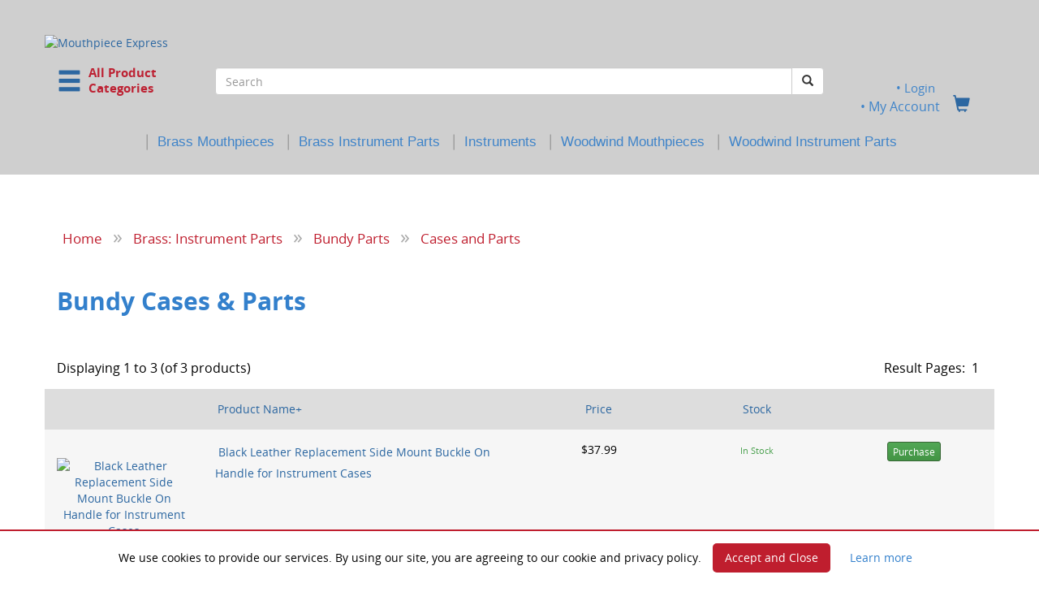

--- FILE ---
content_type: text/html; charset=UTF-8
request_url: https://mouthpieceexpress.com/catalog/index.php?cPath=510_1211_1695&osCsid=53prdfac9l9jlc2nbk3fjnk7k5
body_size: 118906
content:

<!DOCTYPE html>
<html dir="LTR" lang="en">

<head>
	<meta charset="utf-8">
	<meta http-equiv="X-UA-Compatible" content="IE=edge">
	<meta name="viewport" content="width=device-width, initial-scale=1">

<!-- Google Analytics -->
<script>
(function(i,s,o,g,r,a,m){i['GoogleAnalyticsObject']=r;i[r]=i[r]||function(){
(i[r].q=i[r].q||[]).push(arguments)},i[r].l=1*new Date();a=s.createElement(o),
m=s.getElementsByTagName(o)[0];a.async=1;a.src=g;m.parentNode.insertBefore(a,m)
})(window,document,'script','https://www.google-analytics.com/analytics.js','ga');

ga('create', 'UA-15762512-4', 'auto');
ga('send', 'pageview');
</script>
<!-- End Google Analytics -->
<!-- pebr. 5/21/2023. Updated Google tag -->

	<!-- The above 3 meta tags *must* come first in the head; any other head content must come *after* these tags -->
	
	<!-- Google tag (gtag.js) --> <script async src="https://www.googletagmanager.com/gtag/js?id=AW-16519148777"></script> <script> window.dataLayer = window.dataLayer || []; function gtag(){dataLayer.push(arguments);} gtag('js', new Date()); gtag('config', 'AW-16519148777'); </script>
	
	<!-- Bootstrap -->
        <!-- v3.3.7 compiled and minified CSS -->
	<link rel="stylesheet" href="https://maxcdn.bootstrapcdn.com/bootstrap/3.3.7/css/bootstrap.min.css" integrity="sha384-BVYiiSIFeK1dGmJRAkycuHAHRg32OmUcww7on3RYdg4Va+PmSTsz/K68vbdEjh4u" crossorigin="anonymous">
	<!-- JQuery -->
        <script src="https://ajax.googleapis.com/ajax/libs/jquery/2.1.1/jquery.min.js"></script>
	<!-- Bootstrap -->
	<!-- v3.3.7 compiled and minified JavaScript -->
	<script src="https://maxcdn.bootstrapcdn.com/bootstrap/3.3.7/js/bootstrap.min.js" integrity="sha384-Tc5IQib027qvyjSMfHjOMaLkfuWVxZxUPnCJA7l2mCWNIpG9mGCD8wGNIcPD7Txa" crossorigin="anonymous"></script>


	<!-- <link href="includes/css/build.css" rel="stylesheet"> -->
	<link href="includes/css/theme.css" rel="stylesheet">	

	<!-- Mega-Dropdown Bootstrap -->
	<link rel="stylesheet" href="css/reset.css">
	<link rel="stylesheet" href="css/style.css">


	<!-- HTML5 shim and Respond.js for IE8 support of HTML5 elements and media queries -->
	<!-- WARNING: Respond.js doesn't work if you view the page via file:// -->
	<!--[if lt IE 9]>
		<script src="https://oss.maxcdn.com/html5shiv/3.7.3/html5shiv.min.js"></script>
		<script src="https://oss.maxcdn.com/respond/1.4.2/respond.min.js"></script>
	<![endif]-->
	
<!-- ******************* Begin HTML Head **********************  -->
<meta http-equiv="Content-Type" content="text/html; charset=iso-8859-1">
<!-- START OF INFO_WIN.PHP -->

<SCRIPT LANGUAGE="JavaScript">
<!-- Begin
function NewWindow(mypage, myname, w, h, scroll) {
var winl = (screen.width - w) / 2;
var wint = (screen.height - h) / 2;
winprops = 'height='+h+',width='+w+',top='+wint+',left='+winl+',scrollbars='+scroll+',resizable'
win = window.open(mypage, myname, winprops)
if (parseInt(navigator.appVersion) >= 4) { win.window.focus(); }
}
//  End -->
</script>

<!-- END OF INFO_WIN.PHP -->
<title>Cases and Parts : Mouthpiece Express</title>

<meta name="description" content="Mouthpiece Express : Cases and Parts" />
<meta name="keywords" content="Music Stands & Lights,Woodwind: Mouthpieces,Marching Accessories,Brass: Mouthpieces,Brass: Instrument Parts,Weekly Specials,Gift Certificates,Ebay Only,Personal Protection Equipment (PPE),Cart Specials,Instrument Rentals,Special Order Items,Economy Mouthpieces,Music Method Books,Discontinued Items,Stocking Stuffers,Needs Attention!,Spring Cleaning!,Modify My Piece,Woodwind: Instrument Parts,Accessories: Various,Instrument Stands <!--<span class='red'>SALE</span>-->,Woodwinds & Related Items,Brasswinds & Related Items,Cases and Parts" />

<!-- main stylesheet -->
<link href="stylesheet.css" rel="stylesheet" type="text/css" >
<!--<link href="includes/css/carousel.css" rel="stylesheet">-->
<!--<link href="includes/css/sticky-footer.css" rel="stylesheet">-->
<link href="includes/css/jquery.bsPhotoGallery.css" rel="stylesheet">



    <link rel="stylesheet" type="text/css" href="lytebox.css"  media="screen" />
    <script type="text/javascript" language="javascript" src="lytebox.js"></script>

    <!-- Font Awesome -->
    <!-- pebr. 3/29/2018. Upgraded Font Awesome to v5 with -->
    <!-- backwards compatibility for v4. Also changed to host remotely -->

    <script defer src="https://use.fontawesome.com/releases/v5.0.9/js/all.js" integrity="sha384-8iPTk2s/jMVj81dnzb/iFR2sdA7u06vHJyyLlAd4snFpCl/SnyUjRrbdJsw1pGIl" crossorigin="anonymous"></script>
    <script defer src="https://use.fontawesome.com/releases/v5.0.9/js/v4-shims.js"></script>

    <!--/ End Font Awesome -->

    <!-- These next three scripts are for Mega-Dropdown -->
    <!-- Move jquery up to top -->
	
    <script src="includes/javascript/jquery.bsPhotoGallery.js"></script>

    <script src="includes/javascript/modernizr.js"></script> <!-- Modernizr -->

	<script>
      $(document).ready(function(){
        $('ul.first').bsPhotoGallery({
          "classes" : "col-lg-2 col-md-4 col-sm-3 col-xs-4 col-xxs-12",
          "hasModal" : true,
          // "fullHeight" : false
        });
      });
</script>
    <!--<script type="text/javascript" src="includes/javascript/jquery-1.7.min.js"></script>-->

    <script>
        $(function() {
            $('[data-toggle="tooltip"]').tooltip()
        });
    </script>
    
    <script>
	    $(function() {
	    $('a[rel=popover]').popover({
  html: true,
  trigger: 'hover',
  placement: 'auto top',
  container: 'body',
  content: function(){return '<img src="'+$(this).data('img') + '" />';}
});
});
	    </script>

    <script>
        $(function() {
            var phrases = $(".specials-banner-text");
            var phraseIndex = -1;

            function specialsRepeat() {
              ++phraseIndex;
              phrases.eq(phraseIndex % phrases.length).fadeIn(2000).delay(1500).fadeOut(2000, specialsRepeat);
            }

            specialsRepeat();
        });

    </script>

              <script src='https://www.google.com/recaptcha/api.js' async defer></script>
          
          <!-- Script to display local time -->
          <script type="text/javascript">

          /***********************************************
          * Local Time script- Dynamic Drive (dynamicdrive.com)
          * This notice MUST stay intact for legal use
          * Visit dynamicdrive.com for this script and 100s more.
          ***********************************************/
	
          var weekdaystxt=["Sun", "Mon", "Tues", "Wed", "Thurs", "Fri", "Sat"]

          function showLocalTime(container, servermode, offsetMinutes, displayversion){
          if (!document.getElementById || !document.getElementById(container)) return
          this.container=document.getElementById(container)
          this.displayversion=displayversion
          var servertimestring=(servermode=="server-php")? 'January 31, 2026 23:27:06' : (servermode=="server-ssi")? '<!--#config timefmt="%B %d, %Y %H:%M:%S"--><!--#echo var="DATE_LOCAL" -->' : '<%= Now() %>'
          this.localtime=this.serverdate=new Date(servertimestring)
          this.localtime.setTime(this.serverdate.getTime()+offsetMinutes*60*1000) //add user offset to server time
          this.updateTime()
          this.updateContainer()
          }

          showLocalTime.prototype.updateTime=function(){
          var thisobj=this
          this.localtime.setSeconds(this.localtime.getSeconds()+1)
          setTimeout(function(){thisobj.updateTime()}, 1000) //update time every second
          }

          showLocalTime.prototype.updateContainer=function(){
          var thisobj=this
          if (this.displayversion=="long")
          this.container.innerHTML=this.localtime.toLocaleString()
          else{
          var hour=this.localtime.getHours()
          var minutes=this.localtime.getMinutes()
          var seconds=this.localtime.getSeconds()
          var ampm=(hour>=12)? "PM" : "AM"
          var dayofweek=weekdaystxt[this.localtime.getDay()]
          this.container.innerHTML=formatField(hour, 1)+":"+formatField(minutes)+":"+formatField(seconds)+" "+ampm+" ("+dayofweek+")"
          }
          setTimeout(function(){thisobj.updateContainer()}, 1000) //update container every second
          }

          function formatField(num, isHour){
          if (typeof isHour!="undefined"){ //if this is the hour field
          var hour=(num>12)? num-12 : num
          return (hour==0)? 12 : hour
          }
          return (num<=9)? "0"+num : num//if this is minute or sec field
          }

          </script>



</head>

<!-- ******************* End HTML Head **********************  -->

<!-- ******************* Begin HTML Body ********************  -->

<body  class="overflow-hidden nav-on-left">



<!-- BACKUN BELLS and SJIRES MOUTHPIECES SALE 

<div class="specials-banner">
    <p class="specials-banner-text text-center"><strong>20% OFF</strong> BACKUN clarinet bells <br>code <strong>FINALSPIN</strong> &nbsp; <a href="https://mouthpieceexpress.com/catalog/index.php?cPath=1841_1858"> <span style="font-size:11pt; color:#555555;"><u>BACKUN BELLS</u></span></a></p>
    
    <p class="specials-banner-text text-center"><strong>15% OFF</strong> S.E. SHIRES mouthpieces <br>code <strong>SHIRESSALE</strong> &nbsp; <a href="https://mouthpieceexpress.com/catalog/index.php?cPath=197_213_1816"> <span style="font-size:11pt; color:#555555;"><u>TRUMPET</u></span></a> <a href="http://mouthpieceexpress.com/catalog/index.php?cPath=197_204_205_1820"> <span style="font-size:11pt; color:#555555;"><u>TROMBONE</u></span></a> <a href="http://mouthpieceexpress.com/catalog/index.php?cPath=197_216_1853"> <span style="font-size:11pt; color:#555555;"><u>TUBA</u></span></a>
    </p>
    
    <p class="specials-banner-text text-center">AND <strong>FREE USA SHIPPING</strong> $89+. ENDS NOON 3/5. <a href="https://mouthpieceexpress.com/catalog/shipping.php"><span style="font-size:11pt; color:#555555;"><u>SHIPPING&nbsp;DETAILS</u></span></a></p>

  </div>

 END BACKUN and SHIRES -->




<!-- COME BACK 

<div class="specials-banner">
    <p class="specials-banner-text text-center"><strong>Note: Payment systems are currently down.</strong> Come back later and save 10%<br>with code <strong>ICAMEBACK</strong>. Offer ends Jan 8.  </p>
    
  </div>

end COME BACK --> 




<!-- BUTTONS and PLATING SALE  

<div class="specials-banner">
    <p class="specials-banner-text text-center"><strong>30%-OFF</strong> Hand Crafted FINGER BUTTONS <br>code <strong>CLASSYTOUCH</strong> &nbsp; SEE <a href="https://mouthpieceexpress.com/catalog/index.php?cPath=779"> <span style="font-size:11pt; color:#555555;"><u>BUTTONS</u></span></a></p>
    
    <p class="specials-banner-text text-center"><a href="https://mouthpieceexpress.com/catalog/plating.php"><u>GOLD</u></a> PLATING &amp; <a href="https://mouthpieceexpress.com/catalog/plating.php"><u>SATIN</u></a> FINISH <strong>30% OFF</strong> <br>code <strong>MYCUSTOM</strong>. Ends Noon 12/10. <a href="https://mouthpieceexpress.com/catalog/plating.php"> <span style="font-size:11pt; color:#555555;"><u>PLATING</u></span></a></p>
    
    <p class="specials-banner-text text-center"><strong>FREE SHIPPING</strong> USA Orders $89+ &nbsp;<a href="https://mouthpieceexpress.com/catalog/index.php?cPath=779"><br>
       <a href="https://mouthpieceexpress.com/catalog/shipping.php"><span style="font-size:11pt; color:#555555;"><u>SHIPPING&nbsp;DETAILS</u></span></a></p>

  </div>

-->




<!-- TAMA 

<div class="specials-banner">
    <p class="specials-banner-text text-center"><strong>Over 65% off NEW TAMA Marching French horns</strong>. As low as $799 ea.<br><a href="https://mouthpieceexpress.com/catalog/index.php?cPath=1826"> <span style="font-size:11pt; color:#555555;"><u>TAMA BRASS</u></span></a></p>
    <p class="specials-banner-text text-center">AND <strong>FREE SHIPPING</strong> on TAMA order. HURRY! While they last.<br><a href="https://mouthpieceexpress.com/catalog/index.php?cPath=1826"> <span style="font-size:11pt; color:#555555;"><u>TAMA BRASS</u></span></a> </p>

  </div>
  
  -->



<!-- RBXS SALE 

<div class="specials-banner">
    <p class="specials-banner-text text-center"><strong>EXTRA 20% OFF</strong> RBXS instrument stands <br>code <strong>STANDBYME</strong> &nbsp; <a href="https://mouthpieceexpress.com/catalog/index.php?cPath=1824"> <span style="font-size:11pt; color:#555555;"><u>RBXS STANDS</u></span></a></p>
    <p class="specials-banner-text text-center">AND <strong>FREE SHIPPING</strong> $89+. ENDS NOON 9/3 &nbsp; <a href="https://mouthpieceexpress.com/catalog/index.php?cPath=1824"><br><span style="font-size:11pt; color:#555555;"><u>RBXS STANDS</u></span></a>&nbsp;&nbsp; 
       <a href="https://mouthpieceexpress.com/catalog/shipping.php"><span style="font-size:11pt; color:#555555;"><u>SHIPPING&nbsp;DETAILS</u></span></a></p>

  </div>

-->



<!-- ENGRAVING SALE 

<div class="specials-banner">
    <p class="specials-banner-text text-center"><strong>30% OFF</strong> ENGRAVING on new brass mouthpieces <br>code <strong>GREATGIFT</strong> &nbsp; <a href="https://mouthpieceexpress.com/catalog/engraving.php"> <span style="font-size:11pt; color:#555555;"><u>SEE ENGRAVING</u></span></a></p>
    
  </div>

 end ENGRAVING SALE --> 



<!-- PLATING SALE 

<div class="specials-banner">
    <p class="specials-banner-text text-center"><strong>40% OFF</strong> GOLD PLATING and/or SATIN FINISH <br>code <strong>GOLDEN</strong> &nbsp; <a href="https://mouthpieceexpress.com/catalog/plating.php"> <span style="font-size:11pt; color:#555555;"><u>SEE PLATING</u></span></a></p>
    <p class="specials-banner-text text-center">AND <strong>FREE SHIPPING</strong> $89+. ENDS NOON 8/20 &nbsp; <a href="https://mouthpieceexpress.com/catalog/plating.php"><br><span style="font-size:11pt; color:#555555;"><u>SEE PLATING</u></span></a>&nbsp;&nbsp; 
       <a href="https://mouthpieceexpress.com/catalog/shipping.php"><span style="font-size:11pt; color:#555555;"><u>SHIPPING&nbsp;DETAILS</u></span></a></p>

  </div>

 -->
 
 
 <!--begin header-->
<div class="fullrow">
<div class="container">
	
     <div class="row">
	<div class="col-xs-12">
        <header class="cd-main-header">
	<div class="row">
	  <div class="mpx-logo-wrapper" style="padding-top:28px;">
                <a class="cd-logo" href="https://mouthpieceexpress.com/catalog/index.php?osCsid=53prdfac9l9jlc2nbk3fjnk7k5"><img src="images/MPCEX_logo19_11.png" border="0" alt="Mouthpiece Express" title=" Mouthpiece Express " class="center-block"></a>	  </div> <!-- mpx-logo-wrapper -->	
	</div><!-- /row -->
	<div class="row">
		<div class="col-xs-5 col-sm-3 col-md-2">
			
				<a class="cd-nav-trigger" href="#cd-primary-nav" id="cat-toggle"><span class="glyphicon  glyphicon-menu-hamburger" style="font-size:2.2em;"></span>&nbsp;&nbsp;<span class="cd-trigger-text" style="font-size:11.5pt; color:#bd2233; line-height:1.3em; margin-top:2px;">All Product<br>Categories</span></a>
				
		<!-- cd-header-buttons -->
		</div><!-- /.col-xs-12 .col-sm-2 -->
		<div class="col-xs-7 col-sm-7 col-md-8">
                  <form name="search" action="https://mouthpieceexpress.com/catalog/advanced_search_result.php" method="get"><input type="hidden" name="search_in_description" value="1">                  <div class="form-group">
                  <div class="input-group custom-search-form">
                    <input type="text" class="form-control" name="keywords" value="" maxlength="40" placeholder="Search">
                    <span class="input-group-btn">
                      <button type="submit" class="btn btn-default"><span class="glyphicon glyphicon-search"></span></button>
                    </span>
                                      </div><!-- /input-group -->
                  </div><!-- /form-group -->
                </form>
        </div>               
        <div class="col-xs-12 col-sm-2 col-md-2>
			<span class="mpx-header-links nobullet">
				<center> 
				
				 &nbsp;
				<a href="https://mouthpieceexpress.com/catalog/login.php?osCsid=53prdfac9l9jlc2nbk3fjnk7k5">
				<div style="font-size:11pt; font-weight:normal; color:#3f84c9; line-height:1.1em;">&#149;&nbsp;Login				</div>
				</a> 
				 
				 
				 						
				<a href="https://mouthpieceexpress.com/catalog/account.php?osCsid=53prdfac9l9jlc2nbk3fjnk7k5"><span style="font-size:12pt; font-weight:normal; color:#3f84c9;">&#149;&nbsp;My&nbsp;Account</span></a>&nbsp;&nbsp;&nbsp;&nbsp;<a href="https://mouthpieceexpress.com/catalog/shopping_cart.php?osCsid=53prdfac9l9jlc2nbk3fjnk7k5"><span class="glyphicon glyphicon-shopping-cart" style="font-size:1.5em;"></span></a>
				</center>

				<!--<li class="nobullet"><a href="https://mouthpieceexpress.com/catalog/contact_us.php?osCsid=53prdfac9l9jlc2nbk3fjnk7k5" class="headLink">Contact Us</a></li>-->

			 <!-- mpx-header-links -->
                  </span>
		</div><!-- /.col-xs-12 .col-sm-2 -->
                
		</div><!-- /row -->
		
		<div class="row">
		
		<div class="hidden-xs hidden-sm col-md-12" style="margin-top:-10px;">
            <center>
            <span style="font-size:14pt; color:#999999; font-weight:normal; line-height:1.2em;">|</span>&nbsp;&nbsp;<a href="index.php?cPath=197"><span style="font-family:sans-serif; font-size:12.5pt; color:#3f84c9; font-weight:normal; line-height:1.0em;">Brass&nbsp;Mouthpieces</span></a>
             &nbsp;&nbsp;<span style="font-size:14pt; color:#999999; font-weight:normal; line-height:1.2em;">|</span>&nbsp;&nbsp;<a href="index.php?cPath=510"><span style="font-family:sans-serif; font-size:12.5pt; color:#3f84c9; font-weight:normal; line-height:1.0em;">Brass&nbsp;Instrument&nbsp;Parts</span></a>
             &nbsp;&nbsp;<span style="font-size:14pt; color:#999999; font-weight:normal; line-height:1.2em;">|</span>&nbsp;&nbsp;<a href="instruments.php"><span style="font-family:sans-serif; font-size:12.5pt; color:#3f84c9; font-weight:normal; line-height:1.0em;">Instruments</span></a>
             &nbsp;&nbsp;<span style="font-size:14pt; color:#999999; font-weight:normal; line-height:1.2em;">|</span>&nbsp;&nbsp;<a href="index.php?cPath=47"><span style="font-family:sans-serif; font-size:12.5pt; color:#3f84c9; font-weight:normal; line-height:1.0em;">Woodwind&nbsp;Mouthpieces</span></a>
             &nbsp;&nbsp;<span style="font-size:14pt; color:#999999; font-weight:normal; line-height:1.2em;">|</span>&nbsp;&nbsp;<a href="index.php?cPath=1747"><span style="font-family:sans-serif; font-size:12.5pt; color:#3f84c9; font-weight:normal; line-height:1.0em;">Woodwind&nbsp;Instrument&nbsp;Parts</span></a>
            </center>
        </div><!-- xs-hide sm-hide -->
		
    </div><!-- /row -->
         
</header>

</div><!-- /.col-xs-12 -->
</div><!-- /row -->
	
<nav class="cd-nav">

          <ul id="cd-primary-nav" class="cd-primary-nav is-fixed moves-out nobullet"><!--DEBUG Entering Function,1,2--><!--DEBUG STOP BUILDING,0--><li class="has-children nobullet"><a class="cat" href="https://mouthpieceexpress.com/catalog/index.php?cPath=1965&osCsid=53prdfac9l9jlc2nbk3fjnk7k5">Brasswinds & Related Items</a><ul class="cd-secondary-nav is-hidden nobullet"><li class="go-back nobullet"><a class="cat" href="#0">Go Back</a></li>
                  <li class="see-all nobullet"><a class="cat" href="https://mouthpieceexpress.com/catalog/index.php?cPath=1965&osCsid=53prdfac9l9jlc2nbk3fjnk7k5">All Brasswinds & Related Items</a></li><!--DEBUG Entering Function,1,2--><!--DEBUG STOP BUILDING,0--><li class="has-children nobullet"><a class="cat" href="https://mouthpieceexpress.com/catalog/index.php?cPath=1965_1944&osCsid=53prdfac9l9jlc2nbk3fjnk7k5">Bugles, for the Student</a><ul class="is-hidden nobullet"><li class="go-back nobullet"><a class="cat" href="#0">Go Back</a></li>
                  <li class="see-all nobullet"><a class="cat" href="https://mouthpieceexpress.com/catalog/index.php?cPath=1965_1944&osCsid=53prdfac9l9jlc2nbk3fjnk7k5">All Bugles, for the Student</a></li><!--DEBUG Entering Function,2,2--><!--DEBUG STOP BUILDING,1--><li class="nobullet"><a class="cat" href="https://mouthpieceexpress.com/catalog/index.php?cPath=1965_1944_1945&osCsid=53prdfac9l9jlc2nbk3fjnk7k5">Basic Bugle | Key of G | With Mouthpiece & Padded Case</a></li><li class="nobullet"><a class="cat" href="https://mouthpieceexpress.com/catalog/index.php?cPath=1965_1944_1947&osCsid=53prdfac9l9jlc2nbk3fjnk7k5">Custom Bell Engraving for your Bugle</a></li></ul> <!-- is-hidden and has children --></li> <!-- end has-children --><li class="has-children nobullet"><a class="cat" href="https://mouthpieceexpress.com/catalog/index.php?cPath=1965_1951&osCsid=53prdfac9l9jlc2nbk3fjnk7k5">Cut to length Brass and Nickel Silver Tubing</a><ul class="is-hidden nobullet"><li class="go-back nobullet"><a class="cat" href="#0">Go Back</a></li>
                  <li class="see-all nobullet"><a class="cat" href="https://mouthpieceexpress.com/catalog/index.php?cPath=1965_1951&osCsid=53prdfac9l9jlc2nbk3fjnk7k5">All Cut to length Brass and Nickel Silver Tubing</a></li><!--DEBUG Entering Function,2,2--><!--DEBUG STOP BUILDING,1--><li class="nobullet"><a class="cat" href="https://mouthpieceexpress.com/catalog/index.php?cPath=1965_1951_1952&osCsid=53prdfac9l9jlc2nbk3fjnk7k5">Brass Tubing Sold by the inch or precision cut to length</a></li><li class="nobullet"><a class="cat" href="https://mouthpieceexpress.com/catalog/index.php?cPath=1965_1951_1953&osCsid=53prdfac9l9jlc2nbk3fjnk7k5">Nickel Silver Tubing Sold by the inch or precision cut to length</a></li></ul> <!-- is-hidden and has children --></li> <!-- end has-children --><li class="has-children nobullet"><a class="cat" href="https://mouthpieceexpress.com/catalog/index.php?cPath=1965_485&osCsid=53prdfac9l9jlc2nbk3fjnk7k5">Brass: Cases, Pouches, Guards</a><ul class="is-hidden nobullet"><li class="go-back nobullet"><a class="cat" href="#0">Go Back</a></li>
                  <li class="see-all nobullet"><a class="cat" href="https://mouthpieceexpress.com/catalog/index.php?cPath=1965_485&osCsid=53prdfac9l9jlc2nbk3fjnk7k5">All Brass: Cases, Pouches, Guards</a></li><!--DEBUG Entering Function,2,2--><!--DEBUG STOP BUILDING,1--><li class="nobullet"><a class="cat" href="https://mouthpieceexpress.com/catalog/index.php?cPath=1965_485_1283&osCsid=53prdfac9l9jlc2nbk3fjnk7k5">Instrument Cases</a><li class="nobullet"><a class="cat" href="https://mouthpieceexpress.com/catalog/index.php?cPath=1965_485_614&osCsid=53prdfac9l9jlc2nbk3fjnk7k5">Instrument Guards</a></li><li class="nobullet"><a class="cat" href="https://mouthpieceexpress.com/catalog/index.php?cPath=1965_485_25&osCsid=53prdfac9l9jlc2nbk3fjnk7k5">Mouthpiece Display Cases</a></li><li class="nobullet"><a class="cat" href="https://mouthpieceexpress.com/catalog/index.php?cPath=1965_485_26&osCsid=53prdfac9l9jlc2nbk3fjnk7k5">Mouthpiece Pouches</a><li class="nobullet"><a class="cat" href="https://mouthpieceexpress.com/catalog/index.php?cPath=1965_485_617&osCsid=53prdfac9l9jlc2nbk3fjnk7k5">Mute Bags</a><li class="nobullet"><a class="cat" href="https://mouthpieceexpress.com/catalog/index.php?cPath=1965_485_615&osCsid=53prdfac9l9jlc2nbk3fjnk7k5">Tarnish Protection</a></li></ul> <!-- is-hidden and has children --></li> <!-- end has-children --><li class="has-children nobullet"><a class="cat" href="https://mouthpieceexpress.com/catalog/index.php?cPath=1965_1&osCsid=53prdfac9l9jlc2nbk3fjnk7k5">Brass: Accessories & Mutes</a><ul class="is-hidden nobullet"><li class="go-back nobullet"><a class="cat" href="#0">Go Back</a></li>
                  <li class="see-all nobullet"><a class="cat" href="https://mouthpieceexpress.com/catalog/index.php?cPath=1965_1&osCsid=53prdfac9l9jlc2nbk3fjnk7k5">All Brass: Accessories & Mutes</a></li><!--DEBUG Entering Function,2,2--><!--DEBUG STOP BUILDING,1--><li class="nobullet"><a class="cat" href="https://mouthpieceexpress.com/catalog/index.php?cPath=1965_1_35&osCsid=53prdfac9l9jlc2nbk3fjnk7k5">Adapters</a><li class="nobullet"><a class="cat" href="https://mouthpieceexpress.com/catalog/index.php?cPath=1965_1_162&osCsid=53prdfac9l9jlc2nbk3fjnk7k5">B.E.R.P.'s</a></li><li class="nobullet"><a class="cat" href="https://mouthpieceexpress.com/catalog/index.php?cPath=1965_1_810&osCsid=53prdfac9l9jlc2nbk3fjnk7k5">Balancers</a></li><li class="nobullet"><a class="cat" href="https://mouthpieceexpress.com/catalog/index.php?cPath=1965_1_1894&osCsid=53prdfac9l9jlc2nbk3fjnk7k5">BuzzzMaster Warm up Tool</a></li><li class="nobullet"><a class="cat" href="https://mouthpieceexpress.com/catalog/index.php?cPath=1965_1_367&osCsid=53prdfac9l9jlc2nbk3fjnk7k5">Cleaning & Care</a><li class="nobullet"><a class="cat" href="https://mouthpieceexpress.com/catalog/index.php?cPath=1965_1_606&osCsid=53prdfac9l9jlc2nbk3fjnk7k5">Guards</a></li><li class="nobullet"><a class="cat" href="https://mouthpieceexpress.com/catalog/index.php?cPath=1965_1_402&osCsid=53prdfac9l9jlc2nbk3fjnk7k5">Instrument Stands</a><li class="nobullet"><a class="cat" href="https://mouthpieceexpress.com/catalog/index.php?cPath=1965_1_368&osCsid=53prdfac9l9jlc2nbk3fjnk7k5">Lubricants</a><li class="nobullet"><a class="cat" href="https://mouthpieceexpress.com/catalog/index.php?cPath=485_26&osCsid=53prdfac9l9jlc2nbk3fjnk7k5">Mouthpiece Pouches</a></li><li class="nobullet"><a class="cat" href="https://mouthpieceexpress.com/catalog/index.php?cPath=485_617&osCsid=53prdfac9l9jlc2nbk3fjnk7k5">Mute Bags</a></li><li class="nobullet"><a class="cat" href="https://mouthpieceexpress.com/catalog/index.php?cPath=1965_1_179&osCsid=53prdfac9l9jlc2nbk3fjnk7k5">Mutes</a><li class="nobullet"><a class="cat" href="https://mouthpieceexpress.com/catalog/index.php?cPath=1965_1_374&osCsid=53prdfac9l9jlc2nbk3fjnk7k5">Sleeves & Boosters</a><li class="nobullet"><a class="cat" href="https://mouthpieceexpress.com/catalog/index.php?cPath=1965_1_887&osCsid=53prdfac9l9jlc2nbk3fjnk7k5">Teaching Aids</a></li><li class="nobullet"><a class="cat" href="https://mouthpieceexpress.com/catalog/index.php?cPath=1965_1_1125&osCsid=53prdfac9l9jlc2nbk3fjnk7k5">The Buzz Clip</a></li><li class="nobullet"><a class="cat" href="https://mouthpieceexpress.com/catalog/index.php?cPath=1965_1_69&osCsid=53prdfac9l9jlc2nbk3fjnk7k5">Tools & Repair</a></li><li class="nobullet"><a class="cat" href="https://mouthpieceexpress.com/catalog/index.php?cPath=830&osCsid=53prdfac9l9jlc2nbk3fjnk7k5">Valve Caps & Rods</a></ul> <!-- is-hidden and has children --></li> <!-- end has-children --><li class="has-children nobullet"><a class="cat" href="https://mouthpieceexpress.com/catalog/index.php?cPath=1965_779&osCsid=53prdfac9l9jlc2nbk3fjnk7k5">Brass: Finger Buttons</a><ul class="is-hidden nobullet"><li class="go-back nobullet"><a class="cat" href="#0">Go Back</a></li>
                  <li class="see-all nobullet"><a class="cat" href="https://mouthpieceexpress.com/catalog/index.php?cPath=1965_779&osCsid=53prdfac9l9jlc2nbk3fjnk7k5">All Brass: Finger Buttons</a></li><!--DEBUG Entering Function,2,2--><!--DEBUG STOP BUILDING,1--><li class="nobullet"><a class="cat" href="https://mouthpieceexpress.com/catalog/index.php?cPath=1965_779_1180&osCsid=53prdfac9l9jlc2nbk3fjnk7k5">GEO Natural Collection</a><li class="nobullet"><a class="cat" href="https://mouthpieceexpress.com/catalog/index.php?cPath=1965_779_1013&osCsid=53prdfac9l9jlc2nbk3fjnk7k5">Satin Series</a><li class="nobullet"><a class="cat" href="https://mouthpieceexpress.com/catalog/index.php?cPath=1965_779_790&osCsid=53prdfac9l9jlc2nbk3fjnk7k5">Wood Inlay Buttons</a></ul> <!-- is-hidden and has children --></li> <!-- end has-children --><li class="has-children nobullet"><a class="cat" href="https://mouthpieceexpress.com/catalog/index.php?cPath=1965_830&osCsid=53prdfac9l9jlc2nbk3fjnk7k5">Brass: Trim Kits & Caps</a><ul class="is-hidden nobullet"><li class="go-back nobullet"><a class="cat" href="#0">Go Back</a></li>
                  <li class="see-all nobullet"><a class="cat" href="https://mouthpieceexpress.com/catalog/index.php?cPath=1965_830&osCsid=53prdfac9l9jlc2nbk3fjnk7k5">All Brass: Trim Kits & Caps</a></li><!--DEBUG Entering Function,2,2--><!--DEBUG STOP BUILDING,1--><li class="nobullet"><a class="cat" href="https://mouthpieceexpress.com/catalog/index.php?cPath=1965_830_913&osCsid=53prdfac9l9jlc2nbk3fjnk7k5">Bach</a></li><li class="nobullet"><a class="cat" href="https://mouthpieceexpress.com/catalog/index.php?cPath=1965_830_1315&osCsid=53prdfac9l9jlc2nbk3fjnk7k5">Low Profile Caps</a><li class="nobullet"><a class="cat" href="https://mouthpieceexpress.com/catalog/index.php?cPath=1965_830_1813&osCsid=53prdfac9l9jlc2nbk3fjnk7k5">Yamaha Trumpet Gold Trim Kits</a></li><li class="nobullet"><a class="cat" href="https://mouthpieceexpress.com/catalog/index.php?cPath=1965_830_914&osCsid=53prdfac9l9jlc2nbk3fjnk7k5">Curry</a><li class="nobullet"><a class="cat" href="https://mouthpieceexpress.com/catalog/index.php?cPath=1965_830_1143&osCsid=53prdfac9l9jlc2nbk3fjnk7k5">Hex Caps</a></li><li class="nobullet"><a class="cat" href="https://mouthpieceexpress.com/catalog/index.php?cPath=1965_830_915&osCsid=53prdfac9l9jlc2nbk3fjnk7k5">High Profile Caps</a></ul> <!-- is-hidden and has children --></li> <!-- end has-children --></ul> <!-- .cd-secondary-dropdown --></li> <!-- end has-children --><li class="has-children nobullet"><a class="cat" href="https://mouthpieceexpress.com/catalog/index.php?cPath=197&osCsid=53prdfac9l9jlc2nbk3fjnk7k5">Brass: Mouthpieces</a><ul class="cd-secondary-nav is-hidden nobullet"><li class="go-back nobullet"><a class="cat" href="#0">Go Back</a></li>
                  <li class="see-all nobullet"><a class="cat" href="https://mouthpieceexpress.com/catalog/index.php?cPath=197&osCsid=53prdfac9l9jlc2nbk3fjnk7k5">All Brass: Mouthpieces</a></li><!--DEBUG Entering Function,1,2--><!--DEBUG STOP BUILDING,0--><li class="has-children nobullet"><a class="cat" href="https://mouthpieceexpress.com/catalog/index.php?cPath=197_309&osCsid=53prdfac9l9jlc2nbk3fjnk7k5">Alto Horn</a><ul class="is-hidden nobullet"><li class="go-back nobullet"><a class="cat" href="#0">Go Back</a></li>
                  <li class="see-all nobullet"><a class="cat" href="https://mouthpieceexpress.com/catalog/index.php?cPath=197_309&osCsid=53prdfac9l9jlc2nbk3fjnk7k5">All Alto Horn</a></li><!--DEBUG Entering Function,2,2--><!--DEBUG STOP BUILDING,1--><li class="nobullet"><a class="cat" href="https://mouthpieceexpress.com/catalog/index.php?cPath=197_309_335&osCsid=53prdfac9l9jlc2nbk3fjnk7k5">Bach</a></li><li class="nobullet"><a class="cat" href="https://mouthpieceexpress.com/catalog/index.php?cPath=197_309_255&osCsid=53prdfac9l9jlc2nbk3fjnk7k5">Denis Wick</a></li><li class="nobullet"><a class="cat" href="https://mouthpieceexpress.com/catalog/index.php?cPath=197_309_310&osCsid=53prdfac9l9jlc2nbk3fjnk7k5">Yamaha</a></li></ul> <!-- is-hidden and has children --></li> <!-- end has-children --><li class="has-children nobullet"><a class="cat" href="https://mouthpieceexpress.com/catalog/index.php?cPath=197_198&osCsid=53prdfac9l9jlc2nbk3fjnk7k5">Cornet</a><ul class="is-hidden nobullet"><li class="go-back nobullet"><a class="cat" href="#0">Go Back</a></li>
                  <li class="see-all nobullet"><a class="cat" href="https://mouthpieceexpress.com/catalog/index.php?cPath=197_198&osCsid=53prdfac9l9jlc2nbk3fjnk7k5">All Cornet</a></li><!--DEBUG Entering Function,2,2--><!--DEBUG STOP BUILDING,1--><li class="nobullet"><a class="cat" href="https://mouthpieceexpress.com/catalog/index.php?cPath=197_198_660&osCsid=53prdfac9l9jlc2nbk3fjnk7k5">Bach</a><li class="nobullet"><a class="cat" href="https://mouthpieceexpress.com/catalog/index.php?cPath=197_198_1914&osCsid=53prdfac9l9jlc2nbk3fjnk7k5">Blessing</a></li><li class="nobullet"><a class="cat" href="https://mouthpieceexpress.com/catalog/index.php?cPath=197_198_336&osCsid=53prdfac9l9jlc2nbk3fjnk7k5">Curry</a><li class="nobullet"><a class="cat" href="https://mouthpieceexpress.com/catalog/index.php?cPath=197_198_592&osCsid=53prdfac9l9jlc2nbk3fjnk7k5">DEG</a></li><li class="nobullet"><a class="cat" href="https://mouthpieceexpress.com/catalog/index.php?cPath=197_198_248&osCsid=53prdfac9l9jlc2nbk3fjnk7k5">Denis Wick</a><li class="nobullet"><a class="cat" href="https://mouthpieceexpress.com/catalog/index.php?cPath=197_198_453&osCsid=53prdfac9l9jlc2nbk3fjnk7k5">Marcinkiewicz</a><li class="nobullet"><a class="cat" href="https://mouthpieceexpress.com/catalog/index.php?cPath=197_198_1187&osCsid=53prdfac9l9jlc2nbk3fjnk7k5">Parduba</a></li><li class="nobullet"><a class="cat" href="https://mouthpieceexpress.com/catalog/index.php?cPath=197_198_1157&osCsid=53prdfac9l9jlc2nbk3fjnk7k5">Pickett Brass</a><li class="nobullet"><a class="cat" href="https://mouthpieceexpress.com/catalog/index.php?cPath=197_198_640&osCsid=53prdfac9l9jlc2nbk3fjnk7k5">Schilke</a><li class="nobullet"><a class="cat" href="https://mouthpieceexpress.com/catalog/index.php?cPath=197_198_295&osCsid=53prdfac9l9jlc2nbk3fjnk7k5">Stork</a><li class="nobullet"><a class="cat" href="https://mouthpieceexpress.com/catalog/index.php?cPath=197_198_321&osCsid=53prdfac9l9jlc2nbk3fjnk7k5">Yamaha</a></ul> <!-- is-hidden and has children --></li> <!-- end has-children --><li class="has-children nobullet"><a class="cat" href="https://mouthpieceexpress.com/catalog/index.php?cPath=197_249&osCsid=53prdfac9l9jlc2nbk3fjnk7k5">Euphonium/Baritone</a><ul class="is-hidden nobullet"><li class="go-back nobullet"><a class="cat" href="#0">Go Back</a></li>
                  <li class="see-all nobullet"><a class="cat" href="https://mouthpieceexpress.com/catalog/index.php?cPath=197_249&osCsid=53prdfac9l9jlc2nbk3fjnk7k5">All Euphonium/Baritone</a></li><!--DEBUG Entering Function,2,2--><!--DEBUG STOP BUILDING,1--><li class="nobullet"><a class="cat" href="https://mouthpieceexpress.com/catalog/index.php?cPath=197_249_506&osCsid=53prdfac9l9jlc2nbk3fjnk7k5">Large shank</a><li class="nobullet"><a class="cat" href="https://mouthpieceexpress.com/catalog/index.php?cPath=197_249_507&osCsid=53prdfac9l9jlc2nbk3fjnk7k5">Medium/European Shank</a><li class="nobullet"><a class="cat" href="https://mouthpieceexpress.com/catalog/index.php?cPath=197_249_245&osCsid=53prdfac9l9jlc2nbk3fjnk7k5">Small Shank</a></ul> <!-- is-hidden and has children --></li> <!-- end has-children --><li class="has-children nobullet"><a class="cat" href="https://mouthpieceexpress.com/catalog/index.php?cPath=197_200&osCsid=53prdfac9l9jlc2nbk3fjnk7k5">Flugelhorn</a><ul class="is-hidden nobullet"><li class="go-back nobullet"><a class="cat" href="#0">Go Back</a></li>
                  <li class="see-all nobullet"><a class="cat" href="https://mouthpieceexpress.com/catalog/index.php?cPath=197_200&osCsid=53prdfac9l9jlc2nbk3fjnk7k5">All Flugelhorn</a></li><!--DEBUG Entering Function,2,2--><!--DEBUG STOP BUILDING,1--><li class="nobullet"><a class="cat" href="https://mouthpieceexpress.com/catalog/index.php?cPath=197_200_673&osCsid=53prdfac9l9jlc2nbk3fjnk7k5">Bach</a><li class="nobullet"><a class="cat" href="https://mouthpieceexpress.com/catalog/index.php?cPath=197_200_1916&osCsid=53prdfac9l9jlc2nbk3fjnk7k5">Blessing</a></li><li class="nobullet"><a class="cat" href="https://mouthpieceexpress.com/catalog/index.php?cPath=197_200_239&osCsid=53prdfac9l9jlc2nbk3fjnk7k5">Curry</a><li class="nobullet"><a class="cat" href="https://mouthpieceexpress.com/catalog/index.php?cPath=197_200_252&osCsid=53prdfac9l9jlc2nbk3fjnk7k5">Denis Wick</a></li><li class="nobullet"><a class="cat" href="https://mouthpieceexpress.com/catalog/index.php?cPath=197_200_448&osCsid=53prdfac9l9jlc2nbk3fjnk7k5">Marcinkiewicz</a><li class="nobullet"><a class="cat" href="https://mouthpieceexpress.com/catalog/index.php?cPath=197_200_1188&osCsid=53prdfac9l9jlc2nbk3fjnk7k5">Parduba</a></li><li class="nobullet"><a class="cat" href="https://mouthpieceexpress.com/catalog/index.php?cPath=197_200_1351&osCsid=53prdfac9l9jlc2nbk3fjnk7k5">RS Berkeley</a></li><li class="nobullet"><a class="cat" href="https://mouthpieceexpress.com/catalog/index.php?cPath=197_200_634&osCsid=53prdfac9l9jlc2nbk3fjnk7k5">Schilke</a><li class="nobullet"><a class="cat" href="https://mouthpieceexpress.com/catalog/index.php?cPath=197_200_296&osCsid=53prdfac9l9jlc2nbk3fjnk7k5">Stork</a><li class="nobullet"><a class="cat" href="https://mouthpieceexpress.com/catalog/index.php?cPath=197_200_324&osCsid=53prdfac9l9jlc2nbk3fjnk7k5">Yamaha</a></ul> <!-- is-hidden and has children --></li> <!-- end has-children --><li class="has-children nobullet"><a class="cat" href="https://mouthpieceexpress.com/catalog/index.php?cPath=197_202&osCsid=53prdfac9l9jlc2nbk3fjnk7k5">Horn (French Horn)</a><ul class="is-hidden nobullet"><li class="go-back nobullet"><a class="cat" href="#0">Go Back</a></li>
                  <li class="see-all nobullet"><a class="cat" href="https://mouthpieceexpress.com/catalog/index.php?cPath=197_202&osCsid=53prdfac9l9jlc2nbk3fjnk7k5">All Horn (French Horn)</a></li><!--DEBUG Entering Function,2,2--><!--DEBUG STOP BUILDING,1--><li class="nobullet"><a class="cat" href="https://mouthpieceexpress.com/catalog/index.php?cPath=197_202_203&osCsid=53prdfac9l9jlc2nbk3fjnk7k5">Bach</a></li><li class="nobullet"><a class="cat" href="https://mouthpieceexpress.com/catalog/index.php?cPath=197_202_1917&osCsid=53prdfac9l9jlc2nbk3fjnk7k5">Blessing</a></li><li class="nobullet"><a class="cat" href="https://mouthpieceexpress.com/catalog/index.php?cPath=197_202_1797&osCsid=53prdfac9l9jlc2nbk3fjnk7k5">Conn</a></li><li class="nobullet"><a class="cat" href="https://mouthpieceexpress.com/catalog/index.php?cPath=197_202_376&osCsid=53prdfac9l9jlc2nbk3fjnk7k5">Curry</a></li><li class="nobullet"><a class="cat" href="https://mouthpieceexpress.com/catalog/index.php?cPath=197_202_253&osCsid=53prdfac9l9jlc2nbk3fjnk7k5">Denis Wick</a></li><li class="nobullet"><a class="cat" href="https://mouthpieceexpress.com/catalog/index.php?cPath=197_202_480&osCsid=53prdfac9l9jlc2nbk3fjnk7k5">Holton</a></li><li class="nobullet"><a class="cat" href="https://mouthpieceexpress.com/catalog/index.php?cPath=197_202_1922&osCsid=53prdfac9l9jlc2nbk3fjnk7k5">Laskey</a><li class="nobullet"><a class="cat" href="https://mouthpieceexpress.com/catalog/index.php?cPath=197_202_447&osCsid=53prdfac9l9jlc2nbk3fjnk7k5">Marcinkiewicz</a><li class="nobullet"><a class="cat" href="https://mouthpieceexpress.com/catalog/index.php?cPath=197_202_647&osCsid=53prdfac9l9jlc2nbk3fjnk7k5">Schilke</a></li><li class="nobullet"><a class="cat" href="https://mouthpieceexpress.com/catalog/index.php?cPath=197_202_299&osCsid=53prdfac9l9jlc2nbk3fjnk7k5">Stork</a><li class="nobullet"><a class="cat" href="https://mouthpieceexpress.com/catalog/index.php?cPath=197_202_313&osCsid=53prdfac9l9jlc2nbk3fjnk7k5">Yamaha</a></ul> <!-- is-hidden and has children --></li> <!-- end has-children --><li class="has-children nobullet"><a class="cat" href="https://mouthpieceexpress.com/catalog/index.php?cPath=197_219&osCsid=53prdfac9l9jlc2nbk3fjnk7k5">Mellophone</a><ul class="is-hidden nobullet"><li class="go-back nobullet"><a class="cat" href="#0">Go Back</a></li>
                  <li class="see-all nobullet"><a class="cat" href="https://mouthpieceexpress.com/catalog/index.php?cPath=197_219&osCsid=53prdfac9l9jlc2nbk3fjnk7k5">All Mellophone</a></li><!--DEBUG Entering Function,2,2--><!--DEBUG STOP BUILDING,1--><li class="nobullet"><a class="cat" href="https://mouthpieceexpress.com/catalog/index.php?cPath=197_219_220&osCsid=53prdfac9l9jlc2nbk3fjnk7k5">Bach</a></li><li class="nobullet"><a class="cat" href="https://mouthpieceexpress.com/catalog/index.php?cPath=197_219_1918&osCsid=53prdfac9l9jlc2nbk3fjnk7k5">Blessing</a></li><li class="nobullet"><a class="cat" href="https://mouthpieceexpress.com/catalog/index.php?cPath=197_219_1270&osCsid=53prdfac9l9jlc2nbk3fjnk7k5">King System Blue</a></li><li class="nobullet"><a class="cat" href="https://mouthpieceexpress.com/catalog/index.php?cPath=197_219_327&osCsid=53prdfac9l9jlc2nbk3fjnk7k5">Yamaha</a></li></ul> <!-- is-hidden and has children --></li> <!-- end has-children --><li class="nobullet"><a class="cat" href="https://mouthpieceexpress.com/catalog/index.php?cPath=197_1981&osCsid=53prdfac9l9jlc2nbk3fjnk7k5">Plastic All-Weather Mouthpieces</a></li><!--DEBUG Entering Function,2,2--><!--DEBUG STOP BUILDING,1--><li class="has-children nobullet"><a class="cat" href="https://mouthpieceexpress.com/catalog/index.php?cPath=197_204&osCsid=53prdfac9l9jlc2nbk3fjnk7k5">Trombone</a><ul class="is-hidden nobullet"><li class="go-back nobullet"><a class="cat" href="#0">Go Back</a></li>
                  <li class="see-all nobullet"><a class="cat" href="https://mouthpieceexpress.com/catalog/index.php?cPath=197_204&osCsid=53prdfac9l9jlc2nbk3fjnk7k5">All Trombone</a></li><!--DEBUG Entering Function,2,2--><!--DEBUG STOP BUILDING,1--><li class="nobullet"><a class="cat" href="https://mouthpieceexpress.com/catalog/index.php?cPath=197_204_461&osCsid=53prdfac9l9jlc2nbk3fjnk7k5">Contrabass</a><li class="nobullet"><a class="cat" href="https://mouthpieceexpress.com/catalog/index.php?cPath=197_204_1833&osCsid=53prdfac9l9jlc2nbk3fjnk7k5">Remington Shank</a><li class="nobullet"><a class="cat" href="https://mouthpieceexpress.com/catalog/index.php?cPath=197_204_205&osCsid=53prdfac9l9jlc2nbk3fjnk7k5">Large Shank/Bass</a><li class="nobullet"><a class="cat" href="https://mouthpieceexpress.com/catalog/index.php?cPath=197_249_507&osCsid=53prdfac9l9jlc2nbk3fjnk7k5">Medium Shank</a></li><li class="nobullet"><a class="cat" href="https://mouthpieceexpress.com/catalog/index.php?cPath=197_204_210&osCsid=53prdfac9l9jlc2nbk3fjnk7k5">Small Shank</a></ul> <!-- is-hidden and has children --></li> <!-- end has-children --><li class="has-children nobullet"><a class="cat" href="https://mouthpieceexpress.com/catalog/index.php?cPath=197_213&osCsid=53prdfac9l9jlc2nbk3fjnk7k5">Trumpet</a><ul class="is-hidden nobullet"><li class="go-back nobullet"><a class="cat" href="#0">Go Back</a></li>
                  <li class="see-all nobullet"><a class="cat" href="https://mouthpieceexpress.com/catalog/index.php?cPath=197_213&osCsid=53prdfac9l9jlc2nbk3fjnk7k5">All Trumpet</a></li><!--DEBUG Entering Function,2,2--><!--DEBUG STOP BUILDING,1--><li class="nobullet"><a class="cat" href="https://mouthpieceexpress.com/catalog/index.php?cPath=197_213_214&osCsid=53prdfac9l9jlc2nbk3fjnk7k5">Bach</a><li class="nobullet"><a class="cat" href="https://mouthpieceexpress.com/catalog/index.php?cPath=197_213_1915&osCsid=53prdfac9l9jlc2nbk3fjnk7k5">Blessing</a></li><li class="nobullet"><a class="cat" href="https://mouthpieceexpress.com/catalog/index.php?cPath=197_213_1353&osCsid=53prdfac9l9jlc2nbk3fjnk7k5">BuzzRite</a></li><li class="nobullet"><a class="cat" href="https://mouthpieceexpress.com/catalog/index.php?cPath=197_213_242&osCsid=53prdfac9l9jlc2nbk3fjnk7k5">Curry</a><li class="nobullet"><a class="cat" href="https://mouthpieceexpress.com/catalog/index.php?cPath=197_213_260&osCsid=53prdfac9l9jlc2nbk3fjnk7k5">Denis Wick</a></li><li class="nobullet"><a class="cat" href="https://mouthpieceexpress.com/catalog/index.php?cPath=197_213_1269&osCsid=53prdfac9l9jlc2nbk3fjnk7k5">King System Blue</a></li><li class="nobullet"><a class="cat" href="https://mouthpieceexpress.com/catalog/index.php?cPath=197_213_1111&osCsid=53prdfac9l9jlc2nbk3fjnk7k5">Mad-Max</a></li><li class="nobullet"><a class="cat" href="https://mouthpieceexpress.com/catalog/index.php?cPath=197_213_450&osCsid=53prdfac9l9jlc2nbk3fjnk7k5">Marcinkiewicz</a><li class="nobullet"><a class="cat" href="https://mouthpieceexpress.com/catalog/index.php?cPath=197_213_1186&osCsid=53prdfac9l9jlc2nbk3fjnk7k5">Parduba</a></li><li class="nobullet"><a class="cat" href="https://mouthpieceexpress.com/catalog/index.php?cPath=197_213_1151&osCsid=53prdfac9l9jlc2nbk3fjnk7k5">Pickett Brass</a><li class="nobullet"><a class="cat" href="https://mouthpieceexpress.com/catalog/index.php?cPath=197_213_1350&osCsid=53prdfac9l9jlc2nbk3fjnk7k5">RS Berkeley</a></li><li class="nobullet"><a class="cat" href="https://mouthpieceexpress.com/catalog/index.php?cPath=197_213_1816&osCsid=53prdfac9l9jlc2nbk3fjnk7k5">S.E. Shires</a></li><li class="nobullet"><a class="cat" href="https://mouthpieceexpress.com/catalog/index.php?cPath=197_213_638&osCsid=53prdfac9l9jlc2nbk3fjnk7k5">Schilke</a><li class="nobullet"><a class="cat" href="https://mouthpieceexpress.com/catalog/index.php?cPath=197_213_306&osCsid=53prdfac9l9jlc2nbk3fjnk7k5">Stork</a><li class="nobullet"><a class="cat" href="https://mouthpieceexpress.com/catalog/index.php?cPath=197_213_315&osCsid=53prdfac9l9jlc2nbk3fjnk7k5">Yamaha</a></ul> <!-- is-hidden and has children --></li> <!-- end has-children --><li class="has-children nobullet"><a class="cat" href="https://mouthpieceexpress.com/catalog/index.php?cPath=197_228&osCsid=53prdfac9l9jlc2nbk3fjnk7k5">Trumpet Piccolo</a><ul class="is-hidden nobullet"><li class="go-back nobullet"><a class="cat" href="#0">Go Back</a></li>
                  <li class="see-all nobullet"><a class="cat" href="https://mouthpieceexpress.com/catalog/index.php?cPath=197_228&osCsid=53prdfac9l9jlc2nbk3fjnk7k5">All Trumpet Piccolo</a></li><!--DEBUG Entering Function,2,2--><!--DEBUG STOP BUILDING,1--><li class="nobullet"><a class="cat" href="https://mouthpieceexpress.com/catalog/index.php?cPath=197_228_241&osCsid=53prdfac9l9jlc2nbk3fjnk7k5">Curry</a></li><li class="nobullet"><a class="cat" href="https://mouthpieceexpress.com/catalog/index.php?cPath=197_228_449&osCsid=53prdfac9l9jlc2nbk3fjnk7k5">Marcinkiewicz</a></li><li class="nobullet"><a class="cat" href="https://mouthpieceexpress.com/catalog/index.php?cPath=197_228_363&osCsid=53prdfac9l9jlc2nbk3fjnk7k5">Schilke</a></li><li class="nobullet"><a class="cat" href="https://mouthpieceexpress.com/catalog/index.php?cPath=197_228_303&osCsid=53prdfac9l9jlc2nbk3fjnk7k5">Stork</a></ul> <!-- is-hidden and has children --></li> <!-- end has-children --><li class="has-children nobullet"><a class="cat" href="https://mouthpieceexpress.com/catalog/index.php?cPath=197_216&osCsid=53prdfac9l9jlc2nbk3fjnk7k5">Tuba/Sousaphone</a><ul class="is-hidden nobullet"><li class="go-back nobullet"><a class="cat" href="#0">Go Back</a></li>
                  <li class="see-all nobullet"><a class="cat" href="https://mouthpieceexpress.com/catalog/index.php?cPath=197_216&osCsid=53prdfac9l9jlc2nbk3fjnk7k5">All Tuba/Sousaphone</a></li><!--DEBUG Entering Function,2,2--><!--DEBUG STOP BUILDING,1--><li class="nobullet"><a class="cat" href="https://mouthpieceexpress.com/catalog/index.php?cPath=197_216_217&osCsid=53prdfac9l9jlc2nbk3fjnk7k5">Bach</a><li class="nobullet"><a class="cat" href="https://mouthpieceexpress.com/catalog/index.php?cPath=197_216_1921&osCsid=53prdfac9l9jlc2nbk3fjnk7k5">Blessing</a></li><li class="nobullet"><a class="cat" href="https://mouthpieceexpress.com/catalog/index.php?cPath=197_216_1358&osCsid=53prdfac9l9jlc2nbk3fjnk7k5">BuzzRite</a></li><li class="nobullet"><a class="cat" href="https://mouthpieceexpress.com/catalog/index.php?cPath=197_216_468&osCsid=53prdfac9l9jlc2nbk3fjnk7k5">Conn</a></li><li class="nobullet"><a class="cat" href="https://mouthpieceexpress.com/catalog/index.php?cPath=197_216_244&osCsid=53prdfac9l9jlc2nbk3fjnk7k5">Curry</a></li><li class="nobullet"><a class="cat" href="https://mouthpieceexpress.com/catalog/index.php?cPath=197_216_261&osCsid=53prdfac9l9jlc2nbk3fjnk7k5">Denis Wick</a></li><li class="nobullet"><a class="cat" href="https://mouthpieceexpress.com/catalog/index.php?cPath=197_216_1857&osCsid=53prdfac9l9jlc2nbk3fjnk7k5">Holton</a></li><li class="nobullet"><a class="cat" href="https://mouthpieceexpress.com/catalog/index.php?cPath=197_216_1271&osCsid=53prdfac9l9jlc2nbk3fjnk7k5">King System Blue</a></li><li class="nobullet"><a class="cat" href="https://mouthpieceexpress.com/catalog/index.php?cPath=197_216_1934&osCsid=53prdfac9l9jlc2nbk3fjnk7k5">Laskey</a><li class="nobullet"><a class="cat" href="https://mouthpieceexpress.com/catalog/index.php?cPath=197_216_463&osCsid=53prdfac9l9jlc2nbk3fjnk7k5">Marcinkiewicz</a><li class="nobullet"><a class="cat" href="https://mouthpieceexpress.com/catalog/index.php?cPath=197_216_1190&osCsid=53prdfac9l9jlc2nbk3fjnk7k5">Parduba</a></li><li class="nobullet"><a class="cat" href="https://mouthpieceexpress.com/catalog/index.php?cPath=197_216_1853&osCsid=53prdfac9l9jlc2nbk3fjnk7k5">S.E. Shires</a></li><li class="nobullet"><a class="cat" href="https://mouthpieceexpress.com/catalog/index.php?cPath=197_216_657&osCsid=53prdfac9l9jlc2nbk3fjnk7k5">Schilke</a><li class="nobullet"><a class="cat" href="https://mouthpieceexpress.com/catalog/index.php?cPath=197_216_319&osCsid=53prdfac9l9jlc2nbk3fjnk7k5">Yamaha</a></ul> <!-- is-hidden and has children --></li> <!-- end has-children --></ul> <!-- .cd-secondary-dropdown --></li> <!-- end has-children --><!--DEBUG Active Category,510,1695--><!--DEBUG Path To Selected Leaf,510,1695--><li class="has-children nobullet"><a class="cat" href="https://mouthpieceexpress.com/catalog/index.php?cPath=510&osCsid=53prdfac9l9jlc2nbk3fjnk7k5"><b>Brass: Instrument Parts</b></a><ul class="cd-secondary-nav nobullet"><li class="go-back nobullet"><a class="cat" href="#0">Go Back</a></li>
                      <li class="see-all nobullet"><a class="cat" href="https://mouthpieceexpress.com/catalog/index.php?cPath=510&osCsid=53prdfac9l9jlc2nbk3fjnk7k5">All Brass: Instrument Parts</a></li><!--DEBUG Entering Function,1,2--><!--DEBUG STOP BUILDING,0--><li class="nobullet"><a class="cat" href="https://mouthpieceexpress.com/catalog/index.php?cPath=510_1950&osCsid=53prdfac9l9jlc2nbk3fjnk7k5">Aftermarket 4 7/8" 124MM Bb Trumpet Bells</a></li><!--DEBUG Entering Function,2,2--><!--DEBUG STOP BUILDING,1--><li class="has-children nobullet"><a class="cat" href="https://mouthpieceexpress.com/catalog/index.php?cPath=510_982&osCsid=53prdfac9l9jlc2nbk3fjnk7k5">Bach Parts</a><ul class="is-hidden nobullet"><li class="go-back nobullet"><a class="cat" href="#0">Go Back</a></li>
                  <li class="see-all nobullet"><a class="cat" href="https://mouthpieceexpress.com/catalog/index.php?cPath=510_982&osCsid=53prdfac9l9jlc2nbk3fjnk7k5">All Bach Parts</a></li><!--DEBUG Entering Function,2,2--><!--DEBUG STOP BUILDING,1--><li class="nobullet"><a class="cat" href="https://mouthpieceexpress.com/catalog/index.php?cPath=510_982_1236&osCsid=53prdfac9l9jlc2nbk3fjnk7k5">Trumpet/Cornet Parts</a><li class="nobullet"><a class="cat" href="https://mouthpieceexpress.com/catalog/index.php?cPath=510_982_1381&osCsid=53prdfac9l9jlc2nbk3fjnk7k5">Cornet Parts</a><li class="nobullet"><a class="cat" href="https://mouthpieceexpress.com/catalog/index.php?cPath=510_982_1380&osCsid=53prdfac9l9jlc2nbk3fjnk7k5">Flugelhorn Parts</a></li><li class="nobullet"><a class="cat" href="https://mouthpieceexpress.com/catalog/index.php?cPath=510_982_1128&osCsid=53prdfac9l9jlc2nbk3fjnk7k5">Trombone Parts</a><li class="nobullet"><a class="cat" href="https://mouthpieceexpress.com/catalog/index.php?cPath=510_982_1688&osCsid=53prdfac9l9jlc2nbk3fjnk7k5">Cases and Parts</a></ul> <!-- is-hidden and has children --></li> <!-- end has-children --><li class="has-children nobullet"><a class="cat" href="https://mouthpieceexpress.com/catalog/index.php?cPath=510_1259&osCsid=53prdfac9l9jlc2nbk3fjnk7k5">Benge Parts</a><ul class="is-hidden nobullet"><li class="go-back nobullet"><a class="cat" href="#0">Go Back</a></li>
                  <li class="see-all nobullet"><a class="cat" href="https://mouthpieceexpress.com/catalog/index.php?cPath=510_1259&osCsid=53prdfac9l9jlc2nbk3fjnk7k5">All Benge Parts</a></li><!--DEBUG Entering Function,2,2--><!--DEBUG STOP BUILDING,1--><li class="nobullet"><a class="cat" href="https://mouthpieceexpress.com/catalog/index.php?cPath=510_1259_1260&osCsid=53prdfac9l9jlc2nbk3fjnk7k5">Trumpet Parts</a></li><li class="nobullet"><a class="cat" href="https://mouthpieceexpress.com/catalog/index.php?cPath=510_1259_1693&osCsid=53prdfac9l9jlc2nbk3fjnk7k5">Cases and Parts</a></li></ul> <!-- is-hidden and has children --></li> <!-- end has-children --><li class="has-children nobullet"><a class="cat" href="https://mouthpieceexpress.com/catalog/index.php?cPath=510_1398&osCsid=53prdfac9l9jlc2nbk3fjnk7k5">Blessing Parts</a><ul class="is-hidden nobullet"><li class="go-back nobullet"><a class="cat" href="#0">Go Back</a></li>
                  <li class="see-all nobullet"><a class="cat" href="https://mouthpieceexpress.com/catalog/index.php?cPath=510_1398&osCsid=53prdfac9l9jlc2nbk3fjnk7k5">All Blessing Parts</a></li><!--DEBUG Entering Function,2,2--><!--DEBUG STOP BUILDING,1--><li class="nobullet"><a class="cat" href="https://mouthpieceexpress.com/catalog/index.php?cPath=510_1398_1694&osCsid=53prdfac9l9jlc2nbk3fjnk7k5">Cases and Parts</a></li></ul> <!-- is-hidden and has children --></li> <!-- end has-children --><!--DEBUG Active Category,1211,1695--><!--DEBUG Path To Selected True Leaf,1211,1695--><li class="has-children nobullet"><a class="cat" href="https://mouthpieceexpress.com/catalog/index.php?cPath=510_1211&osCsid=53prdfac9l9jlc2nbk3fjnk7k5"><b>Bundy Parts</b></a><ul class="nobullet"><li class="go-back nobullet"><a class="cat" href="#0">Go Back</a></li>
	              <li class="see-all nobullet"><a class="cat" href="https://mouthpieceexpress.com/catalog/index.php?cPath=510_1211&osCsid=53prdfac9l9jlc2nbk3fjnk7k5">All Bundy Parts</a></li><!--DEBUG Entering Function,2,2--><!--DEBUG STOP BUILDING,1--><!--DEBUG Selected Leaf,1695,1695--><li class="nobullet"><a class="cat selected" href="https://mouthpieceexpress.com/catalog/index.php?cPath=510_1211_1695&osCsid=53prdfac9l9jlc2nbk3fjnk7k5"><b>Cases and Parts</b></a></li></ul> <!-- is-hidden and has children --></li> <!-- end has-children --><li class="has-children nobullet"><a class="cat" href="https://mouthpieceexpress.com/catalog/index.php?cPath=510_1226&osCsid=53prdfac9l9jlc2nbk3fjnk7k5">C.G.Conn Parts</a><ul class="is-hidden nobullet"><li class="go-back nobullet"><a class="cat" href="#0">Go Back</a></li>
                  <li class="see-all nobullet"><a class="cat" href="https://mouthpieceexpress.com/catalog/index.php?cPath=510_1226&osCsid=53prdfac9l9jlc2nbk3fjnk7k5">All C.G.Conn Parts</a></li><!--DEBUG Entering Function,2,2--><!--DEBUG STOP BUILDING,1--><li class="nobullet"><a class="cat" href="https://mouthpieceexpress.com/catalog/index.php?cPath=510_1226_1240&osCsid=53prdfac9l9jlc2nbk3fjnk7k5">Baritone/Euphonium Parts</a></li><li class="nobullet"><a class="cat" href="https://mouthpieceexpress.com/catalog/index.php?cPath=510_1226_1601&osCsid=53prdfac9l9jlc2nbk3fjnk7k5">Flugelhorn Parts</a><li class="nobullet"><a class="cat" href="https://mouthpieceexpress.com/catalog/index.php?cPath=510_1226_1521&osCsid=53prdfac9l9jlc2nbk3fjnk7k5">French Horn Parts</a></li><li class="nobullet"><a class="cat" href="https://mouthpieceexpress.com/catalog/index.php?cPath=510_1226_1229&osCsid=53prdfac9l9jlc2nbk3fjnk7k5">Sousaphone Parts</a><li class="nobullet"><a class="cat" href="https://mouthpieceexpress.com/catalog/index.php?cPath=510_1226_1522&osCsid=53prdfac9l9jlc2nbk3fjnk7k5">Trombone Parts</a></li><li class="nobullet"><a class="cat" href="https://mouthpieceexpress.com/catalog/index.php?cPath=510_1226_1262&osCsid=53prdfac9l9jlc2nbk3fjnk7k5">Trumpet & Cornet Parts</a><li class="nobullet"><a class="cat" href="https://mouthpieceexpress.com/catalog/index.php?cPath=510_1226_1523&osCsid=53prdfac9l9jlc2nbk3fjnk7k5">Tuba Parts</a></li><li class="nobullet"><a class="cat" href="https://mouthpieceexpress.com/catalog/index.php?cPath=510_1226_1696&osCsid=53prdfac9l9jlc2nbk3fjnk7k5">Cases and Parts</a></ul> <!-- is-hidden and has children --></li> <!-- end has-children --><li class="has-children nobullet"><a class="cat" href="https://mouthpieceexpress.com/catalog/index.php?cPath=510_1767&osCsid=53prdfac9l9jlc2nbk3fjnk7k5">Eastman Parts</a><ul class="is-hidden nobullet"><li class="go-back nobullet"><a class="cat" href="#0">Go Back</a></li>
                  <li class="see-all nobullet"><a class="cat" href="https://mouthpieceexpress.com/catalog/index.php?cPath=510_1767&osCsid=53prdfac9l9jlc2nbk3fjnk7k5">All Eastman Parts</a></li><!--DEBUG Entering Function,2,2--><!--DEBUG STOP BUILDING,1--><li class="nobullet"><a class="cat" href="https://mouthpieceexpress.com/catalog/index.php?cPath=510_1767_1892&osCsid=53prdfac9l9jlc2nbk3fjnk7k5">Baritone & Euphonium Parts</a></li><li class="nobullet"><a class="cat" href="https://mouthpieceexpress.com/catalog/index.php?cPath=510_1767_1991&osCsid=53prdfac9l9jlc2nbk3fjnk7k5">Trombone Parts</a></li><li class="nobullet"><a class="cat" href="https://mouthpieceexpress.com/catalog/index.php?cPath=510_1767_1769&osCsid=53prdfac9l9jlc2nbk3fjnk7k5">Trumpet and Cornet Parts</a></li><li class="nobullet"><a class="cat" href="https://mouthpieceexpress.com/catalog/index.php?cPath=510_1767_1822&osCsid=53prdfac9l9jlc2nbk3fjnk7k5">Tuba Parts</a></li></ul> <!-- is-hidden and has children --></li> <!-- end has-children --><li class="nobullet"><a class="cat" href="https://mouthpieceexpress.com/catalog/index.php?cPath=510_1370&osCsid=53prdfac9l9jlc2nbk3fjnk7k5">Finger Buttons</a></li><!--DEBUG Entering Function,2,2--><!--DEBUG STOP BUILDING,1--><li class="has-children nobullet"><a class="cat" href="https://mouthpieceexpress.com/catalog/index.php?cPath=510_1267&osCsid=53prdfac9l9jlc2nbk3fjnk7k5">Getzen Parts</a><ul class="is-hidden nobullet"><li class="go-back nobullet"><a class="cat" href="#0">Go Back</a></li>
                  <li class="see-all nobullet"><a class="cat" href="https://mouthpieceexpress.com/catalog/index.php?cPath=510_1267&osCsid=53prdfac9l9jlc2nbk3fjnk7k5">All Getzen Parts</a></li><!--DEBUG Entering Function,2,2--><!--DEBUG STOP BUILDING,1--><li class="nobullet"><a class="cat" href="https://mouthpieceexpress.com/catalog/index.php?cPath=510_1267_1910&osCsid=53prdfac9l9jlc2nbk3fjnk7k5">Getzen Cornet Parts</a></li><li class="nobullet"><a class="cat" href="https://mouthpieceexpress.com/catalog/index.php?cPath=510_1267_1818&osCsid=53prdfac9l9jlc2nbk3fjnk7k5">Getzen French Horn and Flugelhorn Parts</a></li><li class="nobullet"><a class="cat" href="https://mouthpieceexpress.com/catalog/index.php?cPath=510_1267_1988&osCsid=53prdfac9l9jlc2nbk3fjnk7k5">Getzen Trombone Parts</a></li><li class="nobullet"><a class="cat" href="https://mouthpieceexpress.com/catalog/index.php?cPath=510_1267_1394&osCsid=53prdfac9l9jlc2nbk3fjnk7k5">Getzen Trumpet Parts</a></li><li class="nobullet"><a class="cat" href="https://mouthpieceexpress.com/catalog/index.php?cPath=510_1267_1268&osCsid=53prdfac9l9jlc2nbk3fjnk7k5">Tune-Up Kits</a></li><li class="nobullet"><a class="cat" href="https://mouthpieceexpress.com/catalog/index.php?cPath=510_1267_1704&osCsid=53prdfac9l9jlc2nbk3fjnk7k5">Cases and Parts</a></ul> <!-- is-hidden and has children --></li> <!-- end has-children --><li class="nobullet"><a class="cat" href="https://mouthpieceexpress.com/catalog/index.php?cPath=510_1942&osCsid=53prdfac9l9jlc2nbk3fjnk7k5">Hans Hoyer Parts</a></li><!--DEBUG Entering Function,2,2--><!--DEBUG STOP BUILDING,1--><li class="has-children nobullet"><a class="cat" href="https://mouthpieceexpress.com/catalog/index.php?cPath=510_1254&osCsid=53prdfac9l9jlc2nbk3fjnk7k5">Holton Parts</a><ul class="is-hidden nobullet"><li class="go-back nobullet"><a class="cat" href="#0">Go Back</a></li>
                  <li class="see-all nobullet"><a class="cat" href="https://mouthpieceexpress.com/catalog/index.php?cPath=510_1254&osCsid=53prdfac9l9jlc2nbk3fjnk7k5">All Holton Parts</a></li><!--DEBUG Entering Function,2,2--><!--DEBUG STOP BUILDING,1--><li class="nobullet"><a class="cat" href="https://mouthpieceexpress.com/catalog/index.php?cPath=510_1254_1517&osCsid=53prdfac9l9jlc2nbk3fjnk7k5">Holton Parts</a></ul> <!-- is-hidden and has children --></li> <!-- end has-children --><li class="has-children nobullet"><a class="cat" href="https://mouthpieceexpress.com/catalog/index.php?cPath=510_1228&osCsid=53prdfac9l9jlc2nbk3fjnk7k5">Jupiter Parts</a><ul class="is-hidden nobullet"><li class="go-back nobullet"><a class="cat" href="#0">Go Back</a></li>
                  <li class="see-all nobullet"><a class="cat" href="https://mouthpieceexpress.com/catalog/index.php?cPath=510_1228&osCsid=53prdfac9l9jlc2nbk3fjnk7k5">All Jupiter Parts</a></li><!--DEBUG Entering Function,2,2--><!--DEBUG STOP BUILDING,1--><li class="nobullet"><a class="cat" href="https://mouthpieceexpress.com/catalog/index.php?cPath=510_1228_1233&osCsid=53prdfac9l9jlc2nbk3fjnk7k5">Baritone Parts</a></li><li class="nobullet"><a class="cat" href="https://mouthpieceexpress.com/catalog/index.php?cPath=510_1228_1234&osCsid=53prdfac9l9jlc2nbk3fjnk7k5">Euphonium Parts</a><li class="nobullet"><a class="cat" href="https://mouthpieceexpress.com/catalog/index.php?cPath=510_1228_1397&osCsid=53prdfac9l9jlc2nbk3fjnk7k5">Flugelhorn Parts</a></li><li class="nobullet"><a class="cat" href="https://mouthpieceexpress.com/catalog/index.php?cPath=510_1228_1891&osCsid=53prdfac9l9jlc2nbk3fjnk7k5">French Horn Parts</a></li><li class="nobullet"><a class="cat" href="https://mouthpieceexpress.com/catalog/index.php?cPath=510_1228_1392&osCsid=53prdfac9l9jlc2nbk3fjnk7k5">Marching Brass</a></li><li class="nobullet"><a class="cat" href="https://mouthpieceexpress.com/catalog/index.php?cPath=510_1228_1235&osCsid=53prdfac9l9jlc2nbk3fjnk7k5">Sousaphone Parts</a><li class="nobullet"><a class="cat" href="https://mouthpieceexpress.com/catalog/index.php?cPath=510_1228_1805&osCsid=53prdfac9l9jlc2nbk3fjnk7k5">Trombone parts</a><li class="nobullet"><a class="cat" href="https://mouthpieceexpress.com/catalog/index.php?cPath=510_1228_1232&osCsid=53prdfac9l9jlc2nbk3fjnk7k5">Trumpet parts</a><li class="nobullet"><a class="cat" href="https://mouthpieceexpress.com/catalog/index.php?cPath=510_1228_1231&osCsid=53prdfac9l9jlc2nbk3fjnk7k5">Tuba Parts</a><li class="nobullet"><a class="cat" href="https://mouthpieceexpress.com/catalog/index.php?cPath=510_1228_1707&osCsid=53prdfac9l9jlc2nbk3fjnk7k5">Cases and Parts</a></ul> <!-- is-hidden and has children --></li> <!-- end has-children --><li class="has-children nobullet"><a class="cat" href="https://mouthpieceexpress.com/catalog/index.php?cPath=510_1227&osCsid=53prdfac9l9jlc2nbk3fjnk7k5">King Parts</a><ul class="is-hidden nobullet"><li class="go-back nobullet"><a class="cat" href="#0">Go Back</a></li>
                  <li class="see-all nobullet"><a class="cat" href="https://mouthpieceexpress.com/catalog/index.php?cPath=510_1227&osCsid=53prdfac9l9jlc2nbk3fjnk7k5">All King Parts</a></li><!--DEBUG Entering Function,2,2--><!--DEBUG STOP BUILDING,1--><li class="nobullet"><a class="cat" href="https://mouthpieceexpress.com/catalog/index.php?cPath=510_1227_1495&osCsid=53prdfac9l9jlc2nbk3fjnk7k5">Euphoniums & Baritones</a><li class="nobullet"><a class="cat" href="https://mouthpieceexpress.com/catalog/index.php?cPath=510_1227_1893&osCsid=53prdfac9l9jlc2nbk3fjnk7k5">Marching Brass Parts</a></li><li class="nobullet"><a class="cat" href="https://mouthpieceexpress.com/catalog/index.php?cPath=510_1227_1399&osCsid=53prdfac9l9jlc2nbk3fjnk7k5">Trombone Parts</a></li><li class="nobullet"><a class="cat" href="https://mouthpieceexpress.com/catalog/index.php?cPath=510_1227_1256&osCsid=53prdfac9l9jlc2nbk3fjnk7k5">Trumpet Parts</a><li class="nobullet"><a class="cat" href="https://mouthpieceexpress.com/catalog/index.php?cPath=510_1227_1230&osCsid=53prdfac9l9jlc2nbk3fjnk7k5">Tuba/Sousaphone Parts</a><li class="nobullet"><a class="cat" href="https://mouthpieceexpress.com/catalog/index.php?cPath=510_1227_1715&osCsid=53prdfac9l9jlc2nbk3fjnk7k5">Cases and Parts</a></ul> <!-- is-hidden and has children --></li> <!-- end has-children --><li class="nobullet"><a class="cat" href="https://mouthpieceexpress.com/catalog/index.php?cPath=510_1787&osCsid=53prdfac9l9jlc2nbk3fjnk7k5">Olds Parts</a></li><!--DEBUG Entering Function,2,2--><!--DEBUG STOP BUILDING,1--><li class="has-children nobullet"><a class="cat" href="https://mouthpieceexpress.com/catalog/index.php?cPath=510_984&osCsid=53prdfac9l9jlc2nbk3fjnk7k5">Schilke Parts</a><ul class="is-hidden nobullet"><li class="go-back nobullet"><a class="cat" href="#0">Go Back</a></li>
                  <li class="see-all nobullet"><a class="cat" href="https://mouthpieceexpress.com/catalog/index.php?cPath=510_984&osCsid=53prdfac9l9jlc2nbk3fjnk7k5">All Schilke Parts</a></li><!--DEBUG Entering Function,2,2--><!--DEBUG STOP BUILDING,1--><li class="nobullet"><a class="cat" href="https://mouthpieceexpress.com/catalog/index.php?cPath=510_984_995&osCsid=53prdfac9l9jlc2nbk3fjnk7k5">Tune-Up Kits</a></li><li class="nobullet"><a class="cat" href="https://mouthpieceexpress.com/catalog/index.php?cPath=510_984_994&osCsid=53prdfac9l9jlc2nbk3fjnk7k5">Schilke Trumpet Parts</a></li><li class="nobullet"><a class="cat" href="https://mouthpieceexpress.com/catalog/index.php?cPath=510_984_1298&osCsid=53prdfac9l9jlc2nbk3fjnk7k5">Leadpipes</a></li><li class="nobullet"><a class="cat" href="https://mouthpieceexpress.com/catalog/index.php?cPath=510_984_1720&osCsid=53prdfac9l9jlc2nbk3fjnk7k5">Cases and Parts</a></li></ul> <!-- is-hidden and has children --></li> <!-- end has-children --><li class="has-children nobullet"><a class="cat" href="https://mouthpieceexpress.com/catalog/index.php?cPath=510_983&osCsid=53prdfac9l9jlc2nbk3fjnk7k5">Yamaha Parts</a><ul class="is-hidden nobullet"><li class="go-back nobullet"><a class="cat" href="#0">Go Back</a></li>
                  <li class="see-all nobullet"><a class="cat" href="https://mouthpieceexpress.com/catalog/index.php?cPath=510_983&osCsid=53prdfac9l9jlc2nbk3fjnk7k5">All Yamaha Parts</a></li><!--DEBUG Entering Function,2,2--><!--DEBUG STOP BUILDING,1--><li class="nobullet"><a class="cat" href="https://mouthpieceexpress.com/catalog/index.php?cPath=510_983_1798&osCsid=53prdfac9l9jlc2nbk3fjnk7k5">Cornet Parts</a></li><li class="nobullet"><a class="cat" href="https://mouthpieceexpress.com/catalog/index.php?cPath=510_983_1244&osCsid=53prdfac9l9jlc2nbk3fjnk7k5">Euphonium / Baritone Parts</a><li class="nobullet"><a class="cat" href="https://mouthpieceexpress.com/catalog/index.php?cPath=510_983_1335&osCsid=53prdfac9l9jlc2nbk3fjnk7k5">Flugelhorn Parts</a><li class="nobullet"><a class="cat" href="https://mouthpieceexpress.com/catalog/index.php?cPath=510_983_1913&osCsid=53prdfac9l9jlc2nbk3fjnk7k5">French Horn Parts</a></li><li class="nobullet"><a class="cat" href="https://mouthpieceexpress.com/catalog/index.php?cPath=510_983_1895&osCsid=53prdfac9l9jlc2nbk3fjnk7k5">Mellophone Parts</a></li><li class="nobullet"><a class="cat" href="https://mouthpieceexpress.com/catalog/index.php?cPath=510_983_1238&osCsid=53prdfac9l9jlc2nbk3fjnk7k5">Sousaphone Parts</a><li class="nobullet"><a class="cat" href="https://mouthpieceexpress.com/catalog/index.php?cPath=510_983_1239&osCsid=53prdfac9l9jlc2nbk3fjnk7k5">Trombone Parts</a><li class="nobullet"><a class="cat" href="https://mouthpieceexpress.com/catalog/index.php?cPath=510_983_1237&osCsid=53prdfac9l9jlc2nbk3fjnk7k5">Trumpet Parts</a><li class="nobullet"><a class="cat" href="https://mouthpieceexpress.com/catalog/index.php?cPath=510_983_1342&osCsid=53prdfac9l9jlc2nbk3fjnk7k5">Tuba Parts</a><li class="nobullet"><a class="cat" href="https://mouthpieceexpress.com/catalog/index.php?cPath=510_983_1722&osCsid=53prdfac9l9jlc2nbk3fjnk7k5">Cases and Parts</a></ul> <!-- is-hidden and has children --></li> <!-- end has-children --><li class="nobullet"><a class="cat" href="https://mouthpieceexpress.com/catalog/index.php?cPath=510_981&osCsid=53prdfac9l9jlc2nbk3fjnk7k5">Services</a></li><!--DEBUG Entering Function,2,2--><!--DEBUG STOP BUILDING,1--></ul> <!-- .cd-secondary-dropdown --></li> <!-- end has-children --><li class="has-children nobullet"><a class="cat" href="https://mouthpieceexpress.com/catalog/index.php?cPath=1960&osCsid=53prdfac9l9jlc2nbk3fjnk7k5">Woodwinds & Related Items</a><ul class="cd-secondary-nav is-hidden nobullet"><li class="go-back nobullet"><a class="cat" href="#0">Go Back</a></li>
                  <li class="see-all nobullet"><a class="cat" href="https://mouthpieceexpress.com/catalog/index.php?cPath=1960&osCsid=53prdfac9l9jlc2nbk3fjnk7k5">All Woodwinds & Related Items</a></li><!--DEBUG Entering Function,1,2--><!--DEBUG STOP BUILDING,0--><li class="has-children nobullet"><a class="cat" href="https://mouthpieceexpress.com/catalog/index.php?cPath=1960_1838&osCsid=53prdfac9l9jlc2nbk3fjnk7k5">Flute & Piccolo Headjoints & Standard Crowns</a><ul class="is-hidden nobullet"><li class="go-back nobullet"><a class="cat" href="#0">Go Back</a></li>
                  <li class="see-all nobullet"><a class="cat" href="https://mouthpieceexpress.com/catalog/index.php?cPath=1960_1838&osCsid=53prdfac9l9jlc2nbk3fjnk7k5">All Flute & Piccolo Headjoints & Standard Crowns</a></li><!--DEBUG Entering Function,2,2--><!--DEBUG STOP BUILDING,1--><li class="nobullet"><a class="cat" href="https://mouthpieceexpress.com/catalog/index.php?cPath=1960_1838_1889&osCsid=53prdfac9l9jlc2nbk3fjnk7k5">Armstrong Flute Headjoint Crowns Silver & Gold</a></li><li class="nobullet"><a class="cat" href="https://mouthpieceexpress.com/catalog/index.php?cPath=1960_1838_1876&osCsid=53prdfac9l9jlc2nbk3fjnk7k5">Haynes Flute Headjoint Crowns Silver & Gold</a></li><li class="nobullet"><a class="cat" href="https://mouthpieceexpress.com/catalog/index.php?cPath=1960_1838_1845&osCsid=53prdfac9l9jlc2nbk3fjnk7k5">Haynes Flute Headjoints</a></li><li class="nobullet"><a class="cat" href="https://mouthpieceexpress.com/catalog/index.php?cPath=1960_1838_1877&osCsid=53prdfac9l9jlc2nbk3fjnk7k5">Yamaha Flute Headjoint Crowns Silver & Gold</a></li><li class="nobullet"><a class="cat" href="https://mouthpieceexpress.com/catalog/index.php?cPath=1960_1838_1843&osCsid=53prdfac9l9jlc2nbk3fjnk7k5">Yamaha Flute Headjoints</a></li><li class="nobullet"><a class="cat" href="https://mouthpieceexpress.com/catalog/index.php?cPath=1960_1838_1844&osCsid=53prdfac9l9jlc2nbk3fjnk7k5">Yamaha Piccolo Headjoints</a></li></ul> <!-- is-hidden and has children --></li> <!-- end has-children --><li class="has-children nobullet"><a class="cat" href="https://mouthpieceexpress.com/catalog/index.php?cPath=1960_1966&osCsid=53prdfac9l9jlc2nbk3fjnk7k5">Pads & Pads Sets</a><ul class="is-hidden nobullet"><li class="go-back nobullet"><a class="cat" href="#0">Go Back</a></li>
                  <li class="see-all nobullet"><a class="cat" href="https://mouthpieceexpress.com/catalog/index.php?cPath=1960_1966&osCsid=53prdfac9l9jlc2nbk3fjnk7k5">All Pads & Pads Sets</a></li><!--DEBUG Entering Function,2,2--><!--DEBUG STOP BUILDING,1--><li class="nobullet"><a class="cat" href="https://mouthpieceexpress.com/catalog/index.php?cPath=1960_1966_1962&osCsid=53prdfac9l9jlc2nbk3fjnk7k5">Flute Pads & Pad Sets</a></li><li class="nobullet"><a class="cat" href="https://mouthpieceexpress.com/catalog/index.php?cPath=1960_1966_1963&osCsid=53prdfac9l9jlc2nbk3fjnk7k5">Clarinet Pads & Pad Sets</a></li><li class="nobullet"><a class="cat" href="https://mouthpieceexpress.com/catalog/index.php?cPath=1960_1966_1964&osCsid=53prdfac9l9jlc2nbk3fjnk7k5">Saxophone Pads & Pad Sets</a></li></ul> <!-- is-hidden and has children --></li> <!-- end has-children --><li class="has-children nobullet"><a class="cat" href="https://mouthpieceexpress.com/catalog/index.php?cPath=1960_1841&osCsid=53prdfac9l9jlc2nbk3fjnk7k5">Clarinet Barrels & Bells</a><ul class="is-hidden nobullet"><li class="go-back nobullet"><a class="cat" href="#0">Go Back</a></li>
                  <li class="see-all nobullet"><a class="cat" href="https://mouthpieceexpress.com/catalog/index.php?cPath=1960_1841&osCsid=53prdfac9l9jlc2nbk3fjnk7k5">All Clarinet Barrels & Bells</a></li><!--DEBUG Entering Function,2,2--><!--DEBUG STOP BUILDING,1--><li class="nobullet"><a class="cat" href="https://mouthpieceexpress.com/catalog/index.php?cPath=1960_1841_1851&osCsid=53prdfac9l9jlc2nbk3fjnk7k5">Backun Bb/A Clarinet Barrels</a><li class="nobullet"><a class="cat" href="https://mouthpieceexpress.com/catalog/index.php?cPath=1960_1841_1858&osCsid=53prdfac9l9jlc2nbk3fjnk7k5">Backun Bb/A Clarinet Bells</a><li class="nobullet"><a class="cat" href="https://mouthpieceexpress.com/catalog/index.php?cPath=1960_1841_1969&osCsid=53prdfac9l9jlc2nbk3fjnk7k5">Backun Eb Clarinet Barrels</a><li class="nobullet"><a class="cat" href="https://mouthpieceexpress.com/catalog/index.php?cPath=1960_1841_1970&osCsid=53prdfac9l9jlc2nbk3fjnk7k5">Backun Eb Clarinet Bells Standard Fit -Selmer Fit Also Available</a></li><li class="nobullet"><a class="cat" href="https://mouthpieceexpress.com/catalog/index.php?cPath=1960_1841_1849&osCsid=53prdfac9l9jlc2nbk3fjnk7k5">Selmer Bb/A Clarinet Barrels</a></ul> <!-- is-hidden and has children --></li> <!-- end has-children --><li class="nobullet"><a class="cat" href="https://mouthpieceexpress.com/catalog/index.php?cPath=1960_1842&osCsid=53prdfac9l9jlc2nbk3fjnk7k5">Woodwind: Saxophone Neck</a></li><!--DEBUG Entering Function,2,2--><!--DEBUG STOP BUILDING,1--><li class="has-children nobullet"><a class="cat" href="https://mouthpieceexpress.com/catalog/index.php?cPath=1960_1748&osCsid=53prdfac9l9jlc2nbk3fjnk7k5">Woodwind: Cases</a><ul class="is-hidden nobullet"><li class="go-back nobullet"><a class="cat" href="#0">Go Back</a></li>
                  <li class="see-all nobullet"><a class="cat" href="https://mouthpieceexpress.com/catalog/index.php?cPath=1960_1748&osCsid=53prdfac9l9jlc2nbk3fjnk7k5">All Woodwind: Cases</a></li><!--DEBUG Entering Function,2,2--><!--DEBUG STOP BUILDING,1--><li class="nobullet"><a class="cat" href="https://mouthpieceexpress.com/catalog/index.php?cPath=1960_1748_487&osCsid=53prdfac9l9jlc2nbk3fjnk7k5">Alto Saxophone Cases</a><li class="nobullet"><a class="cat" href="https://mouthpieceexpress.com/catalog/index.php?cPath=1960_1748_870&osCsid=53prdfac9l9jlc2nbk3fjnk7k5">Baritone Sax Cases</a><li class="nobullet"><a class="cat" href="https://mouthpieceexpress.com/catalog/index.php?cPath=1960_1748_850&osCsid=53prdfac9l9jlc2nbk3fjnk7k5">Clarinet Cases</a><li class="nobullet"><a class="cat" href="https://mouthpieceexpress.com/catalog/index.php?cPath=1960_1748_851&osCsid=53prdfac9l9jlc2nbk3fjnk7k5">Flute Cases</a><li class="nobullet"><a class="cat" href="https://mouthpieceexpress.com/catalog/index.php?cPath=1960_1748_1435&osCsid=53prdfac9l9jlc2nbk3fjnk7k5">Oboe Cases</a><li class="nobullet"><a class="cat" href="https://mouthpieceexpress.com/catalog/index.php?cPath=1960_1748_1433&osCsid=53prdfac9l9jlc2nbk3fjnk7k5">Piccolo Cases</a><li class="nobullet"><a class="cat" href="https://mouthpieceexpress.com/catalog/index.php?cPath=1960_1748_872&osCsid=53prdfac9l9jlc2nbk3fjnk7k5">Soprano Sax Cases</a></li><li class="nobullet"><a class="cat" href="https://mouthpieceexpress.com/catalog/index.php?cPath=1960_1748_489&osCsid=53prdfac9l9jlc2nbk3fjnk7k5">Tenor Saxophone Cases</a></ul> <!-- is-hidden and has children --></li> <!-- end has-children --><li class="has-children nobullet"><a class="cat" href="https://mouthpieceexpress.com/catalog/index.php?cPath=1960_534&osCsid=53prdfac9l9jlc2nbk3fjnk7k5">Woodwind: Accessories</a><ul class="is-hidden nobullet"><li class="go-back nobullet"><a class="cat" href="#0">Go Back</a></li>
                  <li class="see-all nobullet"><a class="cat" href="https://mouthpieceexpress.com/catalog/index.php?cPath=1960_534&osCsid=53prdfac9l9jlc2nbk3fjnk7k5">All Woodwind: Accessories</a></li><!--DEBUG Entering Function,2,2--><!--DEBUG STOP BUILDING,1--><li class="nobullet"><a class="cat" href="https://mouthpieceexpress.com/catalog/index.php?cPath=1960_534_540&osCsid=53prdfac9l9jlc2nbk3fjnk7k5">Accessories</a></li><li class="nobullet"><a class="cat" href="https://mouthpieceexpress.com/catalog/index.php?cPath=1960_534_542&osCsid=53prdfac9l9jlc2nbk3fjnk7k5">Cleaning & Care</a></li><li class="nobullet"><a class="cat" href="https://mouthpieceexpress.com/catalog/index.php?cPath=1960_534_378&osCsid=53prdfac9l9jlc2nbk3fjnk7k5">Ligatures</a><li class="nobullet"><a class="cat" href="https://mouthpieceexpress.com/catalog/index.php?cPath=1960_534_541&osCsid=53prdfac9l9jlc2nbk3fjnk7k5">Lubricants</a></li><li class="nobullet"><a class="cat" href="https://mouthpieceexpress.com/catalog/index.php?cPath=1960_534_1432&osCsid=53prdfac9l9jlc2nbk3fjnk7k5">Mouthpiece Caps</a></li><li class="nobullet"><a class="cat" href="https://mouthpieceexpress.com/catalog/index.php?cPath=1960_534_113&osCsid=53prdfac9l9jlc2nbk3fjnk7k5">Reeds</a><li class="nobullet"><a class="cat" href="https://mouthpieceexpress.com/catalog/index.php?cPath=1960_534_1519&osCsid=53prdfac9l9jlc2nbk3fjnk7k5">Woodwind Parts</a></ul> <!-- is-hidden and has children --></li> <!-- end has-children --></ul> <!-- .cd-secondary-dropdown --></li> <!-- end has-children --><li class="has-children nobullet"><a class="cat" href="https://mouthpieceexpress.com/catalog/index.php?cPath=47&osCsid=53prdfac9l9jlc2nbk3fjnk7k5">Woodwind: Mouthpieces</a><ul class="cd-secondary-nav is-hidden nobullet"><li class="go-back nobullet"><a class="cat" href="#0">Go Back</a></li>
                  <li class="see-all nobullet"><a class="cat" href="https://mouthpieceexpress.com/catalog/index.php?cPath=47&osCsid=53prdfac9l9jlc2nbk3fjnk7k5">All Woodwind: Mouthpieces</a></li><!--DEBUG Entering Function,1,2--><!--DEBUG STOP BUILDING,0--><li class="has-children nobullet"><a class="cat" href="https://mouthpieceexpress.com/catalog/index.php?cPath=47_93&osCsid=53prdfac9l9jlc2nbk3fjnk7k5">Eb Soprano Clarinet</a><ul class="is-hidden nobullet"><li class="go-back nobullet"><a class="cat" href="#0">Go Back</a></li>
                  <li class="see-all nobullet"><a class="cat" href="https://mouthpieceexpress.com/catalog/index.php?cPath=47_93&osCsid=53prdfac9l9jlc2nbk3fjnk7k5">All Eb Soprano Clarinet</a></li><!--DEBUG Entering Function,2,2--><!--DEBUG STOP BUILDING,1--><li class="nobullet"><a class="cat" href="https://mouthpieceexpress.com/catalog/index.php?cPath=47_93_1974&osCsid=53prdfac9l9jlc2nbk3fjnk7k5">Backun Eb Clarinet Mouthpiece Vocalise</a></li><li class="nobullet"><a class="cat" href="https://mouthpieceexpress.com/catalog/index.php?cPath=47_93_1886&osCsid=53prdfac9l9jlc2nbk3fjnk7k5">Selmer (Paris)</a></li><li class="nobullet"><a class="cat" href="https://mouthpieceexpress.com/catalog/index.php?cPath=47_93_94&osCsid=53prdfac9l9jlc2nbk3fjnk7k5">Selmer (USA)</a></li><li class="nobullet"><a class="cat" href="https://mouthpieceexpress.com/catalog/index.php?cPath=47_93_941&osCsid=53prdfac9l9jlc2nbk3fjnk7k5">Vandoren</a></li><li class="nobullet"><a class="cat" href="https://mouthpieceexpress.com/catalog/index.php?cPath=47_93_188&osCsid=53prdfac9l9jlc2nbk3fjnk7k5">Yamaha</a></li></ul> <!-- is-hidden and has children --></li> <!-- end has-children --><li class="has-children nobullet"><a class="cat" href="https://mouthpieceexpress.com/catalog/index.php?cPath=47_50&osCsid=53prdfac9l9jlc2nbk3fjnk7k5">Bb Clarinet</a><ul class="is-hidden nobullet"><li class="go-back nobullet"><a class="cat" href="#0">Go Back</a></li>
                  <li class="see-all nobullet"><a class="cat" href="https://mouthpieceexpress.com/catalog/index.php?cPath=47_50&osCsid=53prdfac9l9jlc2nbk3fjnk7k5">All Bb Clarinet</a></li><!--DEBUG Entering Function,2,2--><!--DEBUG STOP BUILDING,1--><li class="nobullet"><a class="cat" href="https://mouthpieceexpress.com/catalog/index.php?cPath=47_50_1884&osCsid=53prdfac9l9jlc2nbk3fjnk7k5">Backun Bb Clarinet Mouthpiece - Protege</a></li><li class="nobullet"><a class="cat" href="https://mouthpieceexpress.com/catalog/index.php?cPath=47_50_1885&osCsid=53prdfac9l9jlc2nbk3fjnk7k5">Backun Hawkins Vocalise</a></li><li class="nobullet"><a class="cat" href="https://mouthpieceexpress.com/catalog/index.php?cPath=47_50_59&osCsid=53prdfac9l9jlc2nbk3fjnk7k5">Selmer (USA)</a></li><li class="nobullet"><a class="cat" href="https://mouthpieceexpress.com/catalog/index.php?cPath=47_50_164&osCsid=53prdfac9l9jlc2nbk3fjnk7k5">Vandoren</a></li><li class="nobullet"><a class="cat" href="https://mouthpieceexpress.com/catalog/index.php?cPath=47_50_176&osCsid=53prdfac9l9jlc2nbk3fjnk7k5">Yamaha</a></li></ul> <!-- is-hidden and has children --></li> <!-- end has-children --><li class="has-children nobullet"><a class="cat" href="https://mouthpieceexpress.com/catalog/index.php?cPath=47_87&osCsid=53prdfac9l9jlc2nbk3fjnk7k5">Alto Clarinet</a><ul class="is-hidden nobullet"><li class="go-back nobullet"><a class="cat" href="#0">Go Back</a></li>
                  <li class="see-all nobullet"><a class="cat" href="https://mouthpieceexpress.com/catalog/index.php?cPath=47_87&osCsid=53prdfac9l9jlc2nbk3fjnk7k5">All Alto Clarinet</a></li><!--DEBUG Entering Function,2,2--><!--DEBUG STOP BUILDING,1--><li class="nobullet"><a class="cat" href="https://mouthpieceexpress.com/catalog/index.php?cPath=47_87_140&osCsid=53prdfac9l9jlc2nbk3fjnk7k5">Selmer (Paris)</a></li><li class="nobullet"><a class="cat" href="https://mouthpieceexpress.com/catalog/index.php?cPath=47_87_88&osCsid=53prdfac9l9jlc2nbk3fjnk7k5">Selmer (USA)</a></li><li class="nobullet"><a class="cat" href="https://mouthpieceexpress.com/catalog/index.php?cPath=47_87_185&osCsid=53prdfac9l9jlc2nbk3fjnk7k5">Yamaha</a></li></ul> <!-- is-hidden and has children --></li> <!-- end has-children --><li class="has-children nobullet"><a class="cat" href="https://mouthpieceexpress.com/catalog/index.php?cPath=47_56&osCsid=53prdfac9l9jlc2nbk3fjnk7k5">Bass Clarinet</a><ul class="is-hidden nobullet"><li class="go-back nobullet"><a class="cat" href="#0">Go Back</a></li>
                  <li class="see-all nobullet"><a class="cat" href="https://mouthpieceexpress.com/catalog/index.php?cPath=47_56&osCsid=53prdfac9l9jlc2nbk3fjnk7k5">All Bass Clarinet</a></li><!--DEBUG Entering Function,2,2--><!--DEBUG STOP BUILDING,1--><li class="nobullet"><a class="cat" href="https://mouthpieceexpress.com/catalog/index.php?cPath=47_56_1976&osCsid=53prdfac9l9jlc2nbk3fjnk7k5">Backun Bass Clarinet Mouthpieces</a><li class="nobullet"><a class="cat" href="https://mouthpieceexpress.com/catalog/index.php?cPath=47_56_942&osCsid=53prdfac9l9jlc2nbk3fjnk7k5">George M. Bundy</a></li><li class="nobullet"><a class="cat" href="https://mouthpieceexpress.com/catalog/index.php?cPath=47_56_141&osCsid=53prdfac9l9jlc2nbk3fjnk7k5">Selmer (Paris)</a></li><li class="nobullet"><a class="cat" href="https://mouthpieceexpress.com/catalog/index.php?cPath=47_56_166&osCsid=53prdfac9l9jlc2nbk3fjnk7k5">Vandoren</a></li><li class="nobullet"><a class="cat" href="https://mouthpieceexpress.com/catalog/index.php?cPath=47_56_174&osCsid=53prdfac9l9jlc2nbk3fjnk7k5">Yamaha</a></li></ul> <!-- is-hidden and has children --></li> <!-- end has-children --><li class="has-children nobullet"><a class="cat" href="https://mouthpieceexpress.com/catalog/index.php?cPath=47_91&osCsid=53prdfac9l9jlc2nbk3fjnk7k5">Contra-Alto Clarinet</a><ul class="is-hidden nobullet"><li class="go-back nobullet"><a class="cat" href="#0">Go Back</a></li>
                  <li class="see-all nobullet"><a class="cat" href="https://mouthpieceexpress.com/catalog/index.php?cPath=47_91&osCsid=53prdfac9l9jlc2nbk3fjnk7k5">All Contra-Alto Clarinet</a></li><!--DEBUG Entering Function,2,2--><!--DEBUG STOP BUILDING,1--><li class="nobullet"><a class="cat" href="https://mouthpieceexpress.com/catalog/index.php?cPath=47_91_146&osCsid=53prdfac9l9jlc2nbk3fjnk7k5">Selmer (Paris)</a></li></ul> <!-- is-hidden and has children --></li> <!-- end has-children --><li class="has-children nobullet"><a class="cat" href="https://mouthpieceexpress.com/catalog/index.php?cPath=47_147&osCsid=53prdfac9l9jlc2nbk3fjnk7k5">Contra-Bass Clarinet</a><ul class="is-hidden nobullet"><li class="go-back nobullet"><a class="cat" href="#0">Go Back</a></li>
                  <li class="see-all nobullet"><a class="cat" href="https://mouthpieceexpress.com/catalog/index.php?cPath=47_147&osCsid=53prdfac9l9jlc2nbk3fjnk7k5">All Contra-Bass Clarinet</a></li><!--DEBUG Entering Function,2,2--><!--DEBUG STOP BUILDING,1--><li class="nobullet"><a class="cat" href="https://mouthpieceexpress.com/catalog/index.php?cPath=47_147_1847&osCsid=53prdfac9l9jlc2nbk3fjnk7k5">LeBlanc Vito</a></li><li class="nobullet"><a class="cat" href="https://mouthpieceexpress.com/catalog/index.php?cPath=47_147_148&osCsid=53prdfac9l9jlc2nbk3fjnk7k5">Selmer (Paris)</a></li></ul> <!-- is-hidden and has children --></li> <!-- end has-children --><li class="has-children nobullet"><a class="cat" href="https://mouthpieceexpress.com/catalog/index.php?cPath=47_153&osCsid=53prdfac9l9jlc2nbk3fjnk7k5">Sopranino Sax</a><ul class="is-hidden nobullet"><li class="go-back nobullet"><a class="cat" href="#0">Go Back</a></li>
                  <li class="see-all nobullet"><a class="cat" href="https://mouthpieceexpress.com/catalog/index.php?cPath=47_153&osCsid=53prdfac9l9jlc2nbk3fjnk7k5">All Sopranino Sax</a></li><!--DEBUG Entering Function,2,2--><!--DEBUG STOP BUILDING,1--><li class="nobullet"><a class="cat" href="https://mouthpieceexpress.com/catalog/index.php?cPath=47_153_154&osCsid=53prdfac9l9jlc2nbk3fjnk7k5">Selmer (Paris)</a></li></ul> <!-- is-hidden and has children --></li> <!-- end has-children --><li class="has-children nobullet"><a class="cat" href="https://mouthpieceexpress.com/catalog/index.php?cPath=47_95&osCsid=53prdfac9l9jlc2nbk3fjnk7k5">Soprano Sax</a><ul class="is-hidden nobullet"><li class="go-back nobullet"><a class="cat" href="#0">Go Back</a></li>
                  <li class="see-all nobullet"><a class="cat" href="https://mouthpieceexpress.com/catalog/index.php?cPath=47_95&osCsid=53prdfac9l9jlc2nbk3fjnk7k5">All Soprano Sax</a></li><!--DEBUG Entering Function,2,2--><!--DEBUG STOP BUILDING,1--><li class="nobullet"><a class="cat" href="https://mouthpieceexpress.com/catalog/index.php?cPath=47_95_144&osCsid=53prdfac9l9jlc2nbk3fjnk7k5">Selmer (Paris)</a><li class="nobullet"><a class="cat" href="https://mouthpieceexpress.com/catalog/index.php?cPath=47_95_171&osCsid=53prdfac9l9jlc2nbk3fjnk7k5">Vandoren</a></li><li class="nobullet"><a class="cat" href="https://mouthpieceexpress.com/catalog/index.php?cPath=47_95_177&osCsid=53prdfac9l9jlc2nbk3fjnk7k5">Yamaha</a></li></ul> <!-- is-hidden and has children --></li> <!-- end has-children --><li class="has-children nobullet"><a class="cat" href="https://mouthpieceexpress.com/catalog/index.php?cPath=47_48&osCsid=53prdfac9l9jlc2nbk3fjnk7k5">Alto Sax</a><ul class="is-hidden nobullet"><li class="go-back nobullet"><a class="cat" href="#0">Go Back</a></li>
                  <li class="see-all nobullet"><a class="cat" href="https://mouthpieceexpress.com/catalog/index.php?cPath=47_48&osCsid=53prdfac9l9jlc2nbk3fjnk7k5">All Alto Sax</a></li><!--DEBUG Entering Function,2,2--><!--DEBUG STOP BUILDING,1--><li class="nobullet"><a class="cat" href="https://mouthpieceexpress.com/catalog/index.php?cPath=47_48_143&osCsid=53prdfac9l9jlc2nbk3fjnk7k5">Selmer (Paris)</a><li class="nobullet"><a class="cat" href="https://mouthpieceexpress.com/catalog/index.php?cPath=47_48_58&osCsid=53prdfac9l9jlc2nbk3fjnk7k5">Selmer (USA)</a></li><li class="nobullet"><a class="cat" href="https://mouthpieceexpress.com/catalog/index.php?cPath=47_48_169&osCsid=53prdfac9l9jlc2nbk3fjnk7k5">Vandoren</a></li><li class="nobullet"><a class="cat" href="https://mouthpieceexpress.com/catalog/index.php?cPath=47_48_186&osCsid=53prdfac9l9jlc2nbk3fjnk7k5">Yamaha</a></li></ul> <!-- is-hidden and has children --></li> <!-- end has-children --><li class="has-children nobullet"><a class="cat" href="https://mouthpieceexpress.com/catalog/index.php?cPath=47_52&osCsid=53prdfac9l9jlc2nbk3fjnk7k5">Tenor Sax</a><ul class="is-hidden nobullet"><li class="go-back nobullet"><a class="cat" href="#0">Go Back</a></li>
                  <li class="see-all nobullet"><a class="cat" href="https://mouthpieceexpress.com/catalog/index.php?cPath=47_52&osCsid=53prdfac9l9jlc2nbk3fjnk7k5">All Tenor Sax</a></li><!--DEBUG Entering Function,2,2--><!--DEBUG STOP BUILDING,1--><li class="nobullet"><a class="cat" href="https://mouthpieceexpress.com/catalog/index.php?cPath=47_52_145&osCsid=53prdfac9l9jlc2nbk3fjnk7k5">Selmer (Paris)</a><li class="nobullet"><a class="cat" href="https://mouthpieceexpress.com/catalog/index.php?cPath=47_52_60&osCsid=53prdfac9l9jlc2nbk3fjnk7k5">Selmer (USA)</a></li><li class="nobullet"><a class="cat" href="https://mouthpieceexpress.com/catalog/index.php?cPath=47_52_170&osCsid=53prdfac9l9jlc2nbk3fjnk7k5">Vandoren</a></li><li class="nobullet"><a class="cat" href="https://mouthpieceexpress.com/catalog/index.php?cPath=47_52_178&osCsid=53prdfac9l9jlc2nbk3fjnk7k5">Yamaha</a></li><li class="nobullet"><a class="cat" href="https://mouthpieceexpress.com/catalog/index.php?cPath=47_52_1828&osCsid=53prdfac9l9jlc2nbk3fjnk7k5">Yanagisawa</a></li></ul> <!-- is-hidden and has children --></li> <!-- end has-children --><li class="has-children nobullet"><a class="cat" href="https://mouthpieceexpress.com/catalog/index.php?cPath=47_54&osCsid=53prdfac9l9jlc2nbk3fjnk7k5">Bari Sax</a><ul class="is-hidden nobullet"><li class="go-back nobullet"><a class="cat" href="#0">Go Back</a></li>
                  <li class="see-all nobullet"><a class="cat" href="https://mouthpieceexpress.com/catalog/index.php?cPath=47_54&osCsid=53prdfac9l9jlc2nbk3fjnk7k5">All Bari Sax</a></li><!--DEBUG Entering Function,2,2--><!--DEBUG STOP BUILDING,1--><li class="nobullet"><a class="cat" href="https://mouthpieceexpress.com/catalog/index.php?cPath=47_54_150&osCsid=53prdfac9l9jlc2nbk3fjnk7k5">Selmer (Paris)</a></li><li class="nobullet"><a class="cat" href="https://mouthpieceexpress.com/catalog/index.php?cPath=47_54_165&osCsid=53prdfac9l9jlc2nbk3fjnk7k5">Vandoren</a></li><li class="nobullet"><a class="cat" href="https://mouthpieceexpress.com/catalog/index.php?cPath=47_54_187&osCsid=53prdfac9l9jlc2nbk3fjnk7k5">Yamaha</a></li></ul> <!-- is-hidden and has children --></li> <!-- end has-children --><li class="has-children nobullet"><a class="cat" href="https://mouthpieceexpress.com/catalog/index.php?cPath=47_151&osCsid=53prdfac9l9jlc2nbk3fjnk7k5">Bass Sax</a><ul class="is-hidden nobullet"><li class="go-back nobullet"><a class="cat" href="#0">Go Back</a></li>
                  <li class="see-all nobullet"><a class="cat" href="https://mouthpieceexpress.com/catalog/index.php?cPath=47_151&osCsid=53prdfac9l9jlc2nbk3fjnk7k5">All Bass Sax</a></li><!--DEBUG Entering Function,2,2--><!--DEBUG STOP BUILDING,1--><li class="nobullet"><a class="cat" href="https://mouthpieceexpress.com/catalog/index.php?cPath=47_151_152&osCsid=53prdfac9l9jlc2nbk3fjnk7k5">Selmer (Paris)</a></li></ul> <!-- is-hidden and has children --></li> <!-- end has-children --></ul> <!-- .cd-secondary-dropdown --></li> <!-- end has-children --><li class="has-children nobullet"><a class="cat" href="https://mouthpieceexpress.com/catalog/index.php?cPath=1747&osCsid=53prdfac9l9jlc2nbk3fjnk7k5">Woodwind: Instrument Parts</a><ul class="cd-secondary-nav is-hidden nobullet"><li class="go-back nobullet"><a class="cat" href="#0">Go Back</a></li>
                  <li class="see-all nobullet"><a class="cat" href="https://mouthpieceexpress.com/catalog/index.php?cPath=1747&osCsid=53prdfac9l9jlc2nbk3fjnk7k5">All Woodwind: Instrument Parts</a></li><!--DEBUG Entering Function,1,2--><!--DEBUG STOP BUILDING,0--><li class="nobullet"><a class="cat" href="https://mouthpieceexpress.com/catalog/index.php?cPath=1747_1986&osCsid=53prdfac9l9jlc2nbk3fjnk7k5">Armstrong Woodwind Instrument Parts</a></li><!--DEBUG Entering Function,2,2--><!--DEBUG STOP BUILDING,1--><li class="nobullet"><a class="cat" href="https://mouthpieceexpress.com/catalog/index.php?cPath=1747_1990&osCsid=53prdfac9l9jlc2nbk3fjnk7k5">Jupiter Woodwind Instrument Parts</a></li><!--DEBUG Entering Function,2,2--><!--DEBUG STOP BUILDING,1--><li class="has-children nobullet"><a class="cat" href="https://mouthpieceexpress.com/catalog/index.php?cPath=1747_1829&osCsid=53prdfac9l9jlc2nbk3fjnk7k5">Selmer Woodwind Instrument Parts</a><ul class="is-hidden nobullet"><li class="go-back nobullet"><a class="cat" href="#0">Go Back</a></li>
                  <li class="see-all nobullet"><a class="cat" href="https://mouthpieceexpress.com/catalog/index.php?cPath=1747_1829&osCsid=53prdfac9l9jlc2nbk3fjnk7k5">All Selmer Woodwind Instrument Parts</a></li><!--DEBUG Entering Function,2,2--><!--DEBUG STOP BUILDING,1--><li class="nobullet"><a class="cat" href="https://mouthpieceexpress.com/catalog/index.php?cPath=1747_1829_1830&osCsid=53prdfac9l9jlc2nbk3fjnk7k5">Saxophone Parts</a></ul> <!-- is-hidden and has children --></li> <!-- end has-children --><li class="has-children nobullet"><a class="cat" href="https://mouthpieceexpress.com/catalog/index.php?cPath=1747_1749&osCsid=53prdfac9l9jlc2nbk3fjnk7k5">Yamaha Woodwind Instrument Parts</a><ul class="is-hidden nobullet"><li class="go-back nobullet"><a class="cat" href="#0">Go Back</a></li>
                  <li class="see-all nobullet"><a class="cat" href="https://mouthpieceexpress.com/catalog/index.php?cPath=1747_1749&osCsid=53prdfac9l9jlc2nbk3fjnk7k5">All Yamaha Woodwind Instrument Parts</a></li><!--DEBUG Entering Function,2,2--><!--DEBUG STOP BUILDING,1--><li class="nobullet"><a class="cat" href="https://mouthpieceexpress.com/catalog/index.php?cPath=1747_1749_1751&osCsid=53prdfac9l9jlc2nbk3fjnk7k5">Yamaha Clarinet Parts</a><li class="nobullet"><a class="cat" href="https://mouthpieceexpress.com/catalog/index.php?cPath=1747_1749_1873&osCsid=53prdfac9l9jlc2nbk3fjnk7k5">Yamaha Flute Parts</a></li><li class="nobullet"><a class="cat" href="https://mouthpieceexpress.com/catalog/index.php?cPath=1747_1749_1788&osCsid=53prdfac9l9jlc2nbk3fjnk7k5">Yamaha Saxophone Parts</a><li class="nobullet"><a class="cat" href="https://mouthpieceexpress.com/catalog/index.php?cPath=1747_1749_1734&osCsid=53prdfac9l9jlc2nbk3fjnk7k5">Yamaha Woodwind Cases & Parts</a></ul> <!-- is-hidden and has children --></li> <!-- end has-children --></ul> <!-- .cd-secondary-dropdown --></li> <!-- end has-children --><li class="nobullet"><a class="cat" href="https://mouthpieceexpress.com/catalog/index.php?cPath=1360&osCsid=53prdfac9l9jlc2nbk3fjnk7k5">Modify My Piece</a></li><!--DEBUG Entering Function,1,2--><!--DEBUG STOP BUILDING,0--><li class="has-children nobullet"><a class="cat" href="https://mouthpieceexpress.com/catalog/index.php?cPath=1817&osCsid=53prdfac9l9jlc2nbk3fjnk7k5">Accessories: Various</a><ul class="cd-secondary-nav is-hidden nobullet"><li class="go-back nobullet"><a class="cat" href="#0">Go Back</a></li>
                  <li class="see-all nobullet"><a class="cat" href="https://mouthpieceexpress.com/catalog/index.php?cPath=1817&osCsid=53prdfac9l9jlc2nbk3fjnk7k5">All Accessories: Various</a></li><!--DEBUG Entering Function,1,2--><!--DEBUG STOP BUILDING,0--><li class="has-children nobullet"><a class="cat" href="https://mouthpieceexpress.com/catalog/index.php?cPath=1817_1437&osCsid=53prdfac9l9jlc2nbk3fjnk7k5">Custom Name Tags</a><ul class="is-hidden nobullet"><li class="go-back nobullet"><a class="cat" href="#0">Go Back</a></li>
                  <li class="see-all nobullet"><a class="cat" href="https://mouthpieceexpress.com/catalog/index.php?cPath=1817_1437&osCsid=53prdfac9l9jlc2nbk3fjnk7k5">All Custom Name Tags</a></li><!--DEBUG Entering Function,2,2--><!--DEBUG STOP BUILDING,1--><li class="nobullet"><a class="cat" href="https://mouthpieceexpress.com/catalog/index.php?cPath=1817_1437_1438&osCsid=53prdfac9l9jlc2nbk3fjnk7k5">I Love My Instrument Collection</a></li><li class="nobullet"><a class="cat" href="https://mouthpieceexpress.com/catalog/index.php?cPath=1817_1437_1440&osCsid=53prdfac9l9jlc2nbk3fjnk7k5">The United States Collection</a></li><li class="nobullet"><a class="cat" href="https://mouthpieceexpress.com/catalog/index.php?cPath=1817_1437_1439&osCsid=53prdfac9l9jlc2nbk3fjnk7k5">The Varied Collection</a></li></ul> <!-- is-hidden and has children --></li> <!-- end has-children --><li class="has-children nobullet"><a class="cat" href="https://mouthpieceexpress.com/catalog/index.php?cPath=1817_139&osCsid=53prdfac9l9jlc2nbk3fjnk7k5">Metronomes & Tuners</a><ul class="is-hidden nobullet"><li class="go-back nobullet"><a class="cat" href="#0">Go Back</a></li>
                  <li class="see-all nobullet"><a class="cat" href="https://mouthpieceexpress.com/catalog/index.php?cPath=1817_139&osCsid=53prdfac9l9jlc2nbk3fjnk7k5">All Metronomes & Tuners</a></li><!--DEBUG Entering Function,2,2--><!--DEBUG STOP BUILDING,1--><li class="nobullet"><a class="cat" href="https://mouthpieceexpress.com/catalog/index.php?cPath=1817_139_1396&osCsid=53prdfac9l9jlc2nbk3fjnk7k5">Yamaha</a></li></ul> <!-- is-hidden and has children --></li> <!-- end has-children --><li class="nobullet"><a class="cat" href="https://mouthpieceexpress.com/catalog/index.php?cPath=1817_671&osCsid=53prdfac9l9jlc2nbk3fjnk7k5">Miscellaneous</a></li><!--DEBUG Entering Function,2,2--><!--DEBUG STOP BUILDING,1--></ul> <!-- .cd-secondary-dropdown --></li> <!-- end has-children --><li class="nobullet"><a class="cat" href="https://mouthpieceexpress.com/catalog/index.php?cPath=1824&osCsid=53prdfac9l9jlc2nbk3fjnk7k5">Instrument Stands <!--<span class='red'>SALE</span>--></a></li><!--DEBUG Entering Function,1,2--><!--DEBUG STOP BUILDING,0--><li class="has-children nobullet"><a class="cat" href="https://mouthpieceexpress.com/catalog/index.php?cPath=519&osCsid=53prdfac9l9jlc2nbk3fjnk7k5">Marching Accessories</a><ul class="cd-secondary-nav is-hidden nobullet"><li class="go-back nobullet"><a class="cat" href="#0">Go Back</a></li>
                  <li class="see-all nobullet"><a class="cat" href="https://mouthpieceexpress.com/catalog/index.php?cPath=519&osCsid=53prdfac9l9jlc2nbk3fjnk7k5">All Marching Accessories</a></li><!--DEBUG Entering Function,1,2--><!--DEBUG STOP BUILDING,0--><li class="has-children nobullet"><a class="cat" href="https://mouthpieceexpress.com/catalog/index.php?cPath=519_520&osCsid=53prdfac9l9jlc2nbk3fjnk7k5">Lyres</a><ul class="is-hidden nobullet"><li class="go-back nobullet"><a class="cat" href="#0">Go Back</a></li>
                  <li class="see-all nobullet"><a class="cat" href="https://mouthpieceexpress.com/catalog/index.php?cPath=519_520&osCsid=53prdfac9l9jlc2nbk3fjnk7k5">All Lyres</a></li><!--DEBUG Entering Function,2,2--><!--DEBUG STOP BUILDING,1--><li class="nobullet"><a class="cat" href="https://mouthpieceexpress.com/catalog/index.php?cPath=519_520_704&osCsid=53prdfac9l9jlc2nbk3fjnk7k5">Universal Lyres</a></li><li class="nobullet"><a class="cat" href="https://mouthpieceexpress.com/catalog/index.php?cPath=519_520_521&osCsid=53prdfac9l9jlc2nbk3fjnk7k5">Brass</a></li><li class="nobullet"><a class="cat" href="https://mouthpieceexpress.com/catalog/index.php?cPath=519_520_530&osCsid=53prdfac9l9jlc2nbk3fjnk7k5">Woodwind</a></li><li class="nobullet"><a class="cat" href="https://mouthpieceexpress.com/catalog/index.php?cPath=519_520_703&osCsid=53prdfac9l9jlc2nbk3fjnk7k5">Lyre Accessories</a></li></ul> <!-- is-hidden and has children --></li> <!-- end has-children --><li class="nobullet"><a class="cat" href="https://mouthpieceexpress.com/catalog/index.php?cPath=519_832&osCsid=53prdfac9l9jlc2nbk3fjnk7k5">Miscellaneous</a></li><!--DEBUG Entering Function,2,2--><!--DEBUG STOP BUILDING,1--></ul> <!-- .cd-secondary-dropdown --></li> <!-- end has-children --><li class="nobullet"><a class="cat" href="https://mouthpieceexpress.com/catalog/index.php?cPath=33&osCsid=53prdfac9l9jlc2nbk3fjnk7k5">Music Stands & Lights</a></li><!--DEBUG Entering Function,1,2--><!--DEBUG STOP BUILDING,0--><li class="nobullet"><a class="cat" href="https://mouthpieceexpress.com/catalog/index.php?cPath=404&osCsid=53prdfac9l9jlc2nbk3fjnk7k5">Gift Certificates</a></li><!--DEBUG Entering Function,1,2--><!--DEBUG STOP BUILDING,0--> 
	</ul> <!-- .cd-primary-nav -->
</nav> <!-- .cd-nav -->



</div><!--/container-->	

</div><main class="cd-main-content"><!--begin first container-->
               <div class="container">
         	
         	<!--begin first row-->
         	<div class="row">
         		
         		<!--begin first column-->
         		<div class="col-md-12"><div class="row"><div class="col-md-12 breadbarcontent"><a href="https://mouthpieceexpress.com/catalog/index.php?osCsid=53prdfac9l9jlc2nbk3fjnk7k5" class="headerNavigation">Home</a> &raquo; <a href="https://mouthpieceexpress.com/catalog/index.php?cPath=510&osCsid=53prdfac9l9jlc2nbk3fjnk7k5" class="headerNavigation">Brass: Instrument Parts</a> &raquo; <a href="https://mouthpieceexpress.com/catalog/index.php?cPath=510_1211&osCsid=53prdfac9l9jlc2nbk3fjnk7k5" class="headerNavigation">Bundy Parts</a> &raquo; <a href="https://mouthpieceexpress.com/catalog/index.php?cPath=510_1211_1695&osCsid=53prdfac9l9jlc2nbk3fjnk7k5" class="headerNavigation">Cases and Parts</a></div></div>	
		
		<!--begin browsing row-->
		<div class="row">

			<!-- begin col left-->
			<!--<div class="col-md-2">-->
							<!--</div>-->
			<!--/ col left-->
			
				
			<!-- begin col center-->
			<div class="col-md-12">

				<!-- begin page heading-->
<div class="row">
     <div class="col-md-9 col-sm-9 col-xs-7">
          <h2 class="text-primary">
               Bundy Cases & Parts          </h2>
     </div>

     
     <!--begin category image-->
     <div class="col-md-3 col-sm-3 col-xs-5">
               </div>
     <!--/ category image-->
</div>  <!--/ end row of category name and image-->


<!--begin manufacturer dropdown-->

<!--/ manufacturer dropdown -->

<!--/ page heading-->

<!--begin OandE-->
<!--/ OandE-->




<!--begin product listing-->
<div class="row">
     <div class="col-md-12 col-sm-12 col-xs-12">
          <div class="row">
  <div class="col-xs-12 col-sm-6">
    Displaying <b>1</b> to <b>3</b> (of <b>3</b> products)  </div>
  <div class="col-xs-12 col-sm-6 text-right-not-xs">Result Pages: &nbsp;<b>1</b>&nbsp;  </div>
</div>

<div class="productListing">
<div class="row row-eq-height" >
<div class="col-xs-12 col-sm-2 productListing-heading productListing-heading-img" >
&nbsp;&nbsp;</div>
<div class="col-xs-12 col-sm-4 productListing-heading productListing-heading-name" >
&nbsp;<a href="https://mouthpieceexpress.com/catalog/index.php?cPath=510_1211_1695&page=1&sort=2d&osCsid=53prdfac9l9jlc2nbk3fjnk7k5" title="Sort products descendingly by Product Name" class="productListing-heading">Product Name+</a>&nbsp;</div>
<div class="col-xs-12 col-sm-2 productListing-heading productListing-heading-price" >
&nbsp;<a href="https://mouthpieceexpress.com/catalog/index.php?cPath=510_1211_1695&page=1&sort=3a&osCsid=53prdfac9l9jlc2nbk3fjnk7k5" title="Sort products ascendingly by Price" class="productListing-heading">Price</a>&nbsp;</div>
<div class="col-xs-12 col-sm-2 productListing-heading productListing-heading-qty" >
&nbsp;<a href="https://mouthpieceexpress.com/catalog/index.php?cPath=510_1211_1695&page=1&sort=4a&osCsid=53prdfac9l9jlc2nbk3fjnk7k5" title="Sort products ascendingly by Stock" class="productListing-heading">Stock</a>&nbsp;</div>
<div class="col-xs-12 col-sm-2 productListing-heading productListing-heading-buynow" >
&nbsp;&nbsp;</div>
  </div>
<div class="row productListing-odd" >
<div class="col-xs-12 col-sm-2 productListing-data productListing-data-img" >
&nbsp;<a href="https://mouthpieceexpress.com/catalog/product_info.php?cPath=510_1211_1695&products_id=28629&osCsid=53prdfac9l9jlc2nbk3fjnk7k5"><img src="images/A631.JPG" border="0" alt="Black Leather Replacement Side Mount Buckle On Handle for Instrument Cases" title=" Black Leather Replacement Side Mount Buckle On Handle for Instrument Cases " class="img-responsive"></a>&nbsp;</div>
<div class="col-xs-12 col-sm-4 productListing-data productListing-data-name" >
&nbsp;<a href="https://mouthpieceexpress.com/catalog/product_info.php?cPath=510_1211_1695&products_id=28629&osCsid=53prdfac9l9jlc2nbk3fjnk7k5">Black Leather Replacement Side Mount Buckle On Handle for Instrument Cases</a>&nbsp;</div>
<div class="col-xs-12 col-sm-2 productListing-data productListing-data-price" >
&nbsp;$37.99&nbsp;</div>
<div class="col-xs-12 col-sm-2 productListing-data productListing-data-qty" >
<span style="font-size: 11px; color: #489f4c">In Stock</span></div>
<div class="col-xs-12 col-sm-2 productListing-data productListing-data-buynow" >
<a href="https://mouthpieceexpress.com/catalog/index.php?cPath=510_1211_1695&sort=2a&action=buy_now&products_id=28629&osCsid=53prdfac9l9jlc2nbk3fjnk7k5" class=" purchaseIn">Purchase</a>&nbsp;</div>
  </div>
<div class="row productListing-even" >
<div class="col-xs-12 col-sm-2 productListing-data productListing-data-img" >
&nbsp;<a href="https://mouthpieceexpress.com/catalog/product_info.php?cPath=510_1211_1695&products_id=27521&osCsid=53prdfac9l9jlc2nbk3fjnk7k5"><img src="images/ASCA607a.JPG" border="0" alt="Leather Replacement handle for Instrument Case Trumpet, Saxohones, Trombone etc" title=" Leather Replacement handle for Instrument Case Trumpet, Saxohones, Trombone etc " class="img-responsive"></a>&nbsp;</div>
<div class="col-xs-12 col-sm-4 productListing-data productListing-data-name" >
&nbsp;<a href="https://mouthpieceexpress.com/catalog/product_info.php?cPath=510_1211_1695&products_id=27521&osCsid=53prdfac9l9jlc2nbk3fjnk7k5">Leather Replacement handle for Instrument Case Trumpet, Saxohones, Trombone etc</a>&nbsp;</div>
<div class="col-xs-12 col-sm-2 productListing-data productListing-data-price" >
&nbsp;$37.99&nbsp;</div>
<div class="col-xs-12 col-sm-2 productListing-data productListing-data-qty" >
<span style="font-size: 11px; color: #489f4c">In Stock</span></div>
<div class="col-xs-12 col-sm-2 productListing-data productListing-data-buynow" >
<a href="https://mouthpieceexpress.com/catalog/index.php?cPath=510_1211_1695&sort=2a&action=buy_now&products_id=27521&osCsid=53prdfac9l9jlc2nbk3fjnk7k5" class=" purchaseIn">Purchase</a>&nbsp;</div>
  </div>
<div class="row productListing-odd" >
<div class="col-xs-12 col-sm-2 productListing-data productListing-data-img" >
&nbsp;<a href="https://mouthpieceexpress.com/catalog/product_info.php?cPath=510_1211_1695&products_id=27522&osCsid=53prdfac9l9jlc2nbk3fjnk7k5"><img src="images/A605.jpg" border="0" alt="Steel Reinforced Leather Replacement handle for Tuba Sousaphone Euphonium etc" title=" Steel Reinforced Leather Replacement handle for Tuba Sousaphone Euphonium etc " class="img-responsive"></a>&nbsp;</div>
<div class="col-xs-12 col-sm-4 productListing-data productListing-data-name" >
&nbsp;<a href="https://mouthpieceexpress.com/catalog/product_info.php?cPath=510_1211_1695&products_id=27522&osCsid=53prdfac9l9jlc2nbk3fjnk7k5">Steel Reinforced Leather Replacement handle for Tuba Sousaphone Euphonium etc</a>&nbsp;</div>
<div class="col-xs-12 col-sm-2 productListing-data productListing-data-price" >
&nbsp;$39.99&nbsp;</div>
<div class="col-xs-12 col-sm-2 productListing-data productListing-data-qty" >
<span style="font-size: 11px; color: #489f4c">In Stock</span></div>
<div class="col-xs-12 col-sm-2 productListing-data productListing-data-buynow" >
<a href="https://mouthpieceexpress.com/catalog/index.php?cPath=510_1211_1695&sort=2a&action=buy_now&products_id=27522&osCsid=53prdfac9l9jlc2nbk3fjnk7k5" class=" purchaseIn">Purchase</a>&nbsp;</div>
  </div>
</div>
<div class="row">
  <div class="col-xs-12 col-sm-6"><br>
    Displaying <b>1</b> to <b>3</b> (of <b>3</b> products)  </div>
  <div class="col-xs-12 col-sm-6 text-right-not-xs" align="right">Result Pages: &nbsp;<b>1</b>&nbsp;  </div>
</div>

     </div>
</div>
<!--/ product listing-->

			</div>
			<!--/ col center-->
			
			
			<!-- begin col right-->
			<!--<div class="col-md-2 thumbnail">-->
							<!--</div>-->
			<!--/ col right-->
		
		</div>
		<!--/ browsing row -->
	
	
	</div>
	<!--/ first column -->
	</div>
	<!--/ first row -->
	</div>
	<!--/ first container -->
        
	</main><div class="cd-overlay"></div>
		
				<div class="container-fluid">
<script language="JavaScript1.2" type="text/javascript">
        function verify(form)
        {
           var passed = false;
        var blnRetval, intAtSign, intDot, intComma, intSpace, intLastDot, intDomain, intStrLen;
        if (form.email_address_vn){
                       intAtSign=form.email_address_vn.value.indexOf("@");
                        intDot=form.email_address_vn.value.indexOf(".",intAtSign);
                        intComma=form.email_address_vn.value.indexOf(",");
                        intSpace=form.email_address_vn.value.indexOf(" ");
                        intLastDot=form.email_address_vn.value.lastIndexOf(".");
                        intDomain=intDot-intAtSign;
                        intStrLen=form.email_address_vn.value.length;
                // *** CHECK FOR BLANK EMAIL VALUE
                   if (form.email_address_vn.value == "" )
                   {
                alert("You must supply your email address.");
                form.email_address_vn.focus();
                passed = false;
                }
                // **** CHECK FOR THE  @ SIGN?
                else if (intAtSign == -1)
                {

                alert("Your email address is not valid. It must include a : \"@\".");
                form.email_address_vn.focus();
                passed = false;
                }
                // **** Check for commas ****
                else if (intComma != -1)
                {
                alert("Your email address is not valid. It contains one or more commas.");
                form.email_address_vn.focus();
                passed = false;
                }

                // **** Check for a space ****

                else if (intSpace != -1)
                {
                alert("Your email address is not valid. It contains one or more spaces.");
                form.email_address_vn.focus();
                passed = false;
                }

                // **** Check for char between the @ and dot, chars between dots, and at least 1 char after the last dot ****

                else if ((intDot <= 2) || (intDomain <= 1)  || (intStrLen-(intLastDot+1) < 2))
                {
                alert("Please enter a valid email address.\n" + form.email_address_vn.value + " is invalid.");
                form.email_address_vn.focus();
                passed = false;
                }  else {
                 passed = true;
                }
        	} else    {
              passed = true;
        }  return passed;
  }
        //-->
</script>

	<!--begin footer row-->
	<div class="row" id="footerWrapper">
	
	    <div class="col-12">&nbsp;
		</div>
	
		<div style="margin-top:20px; margin-bottom:10px; font-size:14pt;" class="col-12 col-sm-6 col-md-3">
				<p class="footerHeader"><span style="font-size:14pt;">Customer Service</span></p>
				<a class="footerdrawer" style="font-size:11.5pt;" href="https://mouthpieceexpress.com/catalog/returns.php?osCsid=53prdfac9l9jlc2nbk3fjnk7k5">Returns &amp; Trial Policy</a>
				<a class="footerdrawer" style="font-size:11.5pt;" href="https://mouthpieceexpress.com/catalog/RMA_request.php?osCsid=53prdfac9l9jlc2nbk3fjnk7k5">RMA Request</a>
				<a class="footerdrawer" style="font-size:11.5pt;" href="https://mouthpieceexpress.com/catalog/shipping.php?osCsid=53prdfac9l9jlc2nbk3fjnk7k5">Shipping Information</a>
				<a class="footerdrawer" style="font-size:11.5pt;" href="https://mouthpieceexpress.com/catalog/faq.php?osCsid=53prdfac9l9jlc2nbk3fjnk7k5">FAQ</a>
				<a class="footerdrawer" style="font-size:11.5pt;" href="https://mouthpieceexpress.com/catalog/gv_faq.php?osCsid=53prdfac9l9jlc2nbk3fjnk7k5">Gift Certificate FAQ</a>
				<a class="footerdrawer" style="font-size:11.5pt;" href="https://mouthpieceexpress.com/catalog/privacy.php?osCsid=53prdfac9l9jlc2nbk3fjnk7k5">Privacy Policy</a>
				<a class="footerdrawer" style="font-size:11.5pt;" href="https://mouthpieceexpress.com/catalog/contact_us.php?osCsid=53prdfac9l9jlc2nbk3fjnk7k5">Contact Us</a><br>
				
				
		</div>
		
		<div style="margin-top:20px; margin-bottom:10px;" class="col-12 col-sm-6 col-md-3">
				<p class="footerHeader"><span style="font-size:14pt;">More Services</span></p>
				<a class="footerdrawer" style="font-size:11.5pt;" href="https://mouthpieceexpress.com/catalog/bmti.php?osCsid=53prdfac9l9jlc2nbk3fjnk7k5">Mouthpiece Trade-In</a>
				<a class="footerdrawer" style="font-size:11.5pt;" href="http://mouthpieceexpress.com/specshub/index.html" onclick="NewWindow(this.href, 'popup','800','600','yes');return false;">Mouthpiece Specs Hub</a>
				<a class="footerdrawer" style="font-size:11.5pt;" href="https://mouthpieceexpress.com/catalog/fox-charts.php?osCsid=53prdfac9l9jlc2nbk3fjnk7k5">Fox Comparison Charts</a>
				<a class="footerdrawer" style="font-size:11.5pt;" href="https://mouthpieceexpress.com/catalog/free_resources.php?osCsid=53prdfac9l9jlc2nbk3fjnk7k5">Free Student Resources</a>
				<a class="footerdrawer" style="font-size:11.5pt;" href="../../partshub">Parts Hub</a>
				<a class="footerdrawer" style="font-size:11.5pt;" href="https://mouthpieceexpress.com/catalog/green.php?osCsid=53prdfac9l9jlc2nbk3fjnk7k5"><img src="images/recycle_green_trans.png" width="26">&nbsp;We Reuse &amp; Recylce Boxes</a>
				
		</div>
	
		<div class="clearfix visible-sm"></div>
		<div style="margin-top:20px; margin-bottom:10px;" class="col-12 col-sm-6 col-md-3">
				<p class="footerHeader"><span style="font-size:14pt;">From The Custom Shop</span></p>
				<a class="footerdrawer" style="font-size:11.5pt;" href="https://mouthpieceexpress.com/catalog/plating.php?osCsid=53prdfac9l9jlc2nbk3fjnk7k5">Gold Plating Information</a>
				<a class="footerdrawer" style="font-size:11.5pt;" href="https://mouthpieceexpress.com/catalog/express_gold.php?osCsid=53prdfac9l9jlc2nbk3fjnk7k5">Express Gold Rush</a>
				<!--<a class="footerdrawer" style="font-size:11.5pt;" href="https://mouthpieceexpress.com/catalog/baum.php?osCsid=53prdfac9l9jlc2nbk3fjnk7k5">Sculptured Bands</a>-->
				<a class="footerdrawer" style="font-size:11.5pt;" href="https://mouthpieceexpress.com/catalog/engraving.php?osCsid=53prdfac9l9jlc2nbk3fjnk7k5">Engraving Information</a>
				<a class="footerdrawer" style="font-size:11.5pt;" href="http://mouthpieceexpress.com/catalog/index.php?cPath=1_374_429">Cut for Bob Reeves Sleeves</a>
			    <a class="footerdrawer" style="font-size:11.5pt;" href="https://mouthpieceexpress.com/catalog/mod.php?osCsid=53prdfac9l9jlc2nbk3fjnk7k5">Modify Your Piece</a>
			    <a class="footerdrawer" style="font-size:11.5pt;" href="https://mouthpieceexpress.com/catalog/precision_placement.php?osCsid=53prdfac9l9jlc2nbk3fjnk7k5">Button Precision Placement</a>
		</div>
	
<!--// 
 pebr. 12/15/2022. Comment out the E-Mail List signup
 since we are not currently sending marketing emails and so have
 archived all contacts in MailChimp.
 Keep the Social Media connections.
 //-->

<!--//
		<div style="margin-top:20px; margin-bottom:10px;" class="col-12 col-sm-6 col-md-3">
				<a class="footerdrawer" style="font-size:14pt;" href="https://mouthpieceexpress.com/catalog/advanced_search.php?osCsid=53prdfac9l9jlc2nbk3fjnk7k5"><i class="fa fa-search"></i>&nbsp;&nbsp;Advanced Search</a><hr><br>
				<p class="footerHeader"><span style="font-size:11.5pt;">Join our email list</span></p>
				<form name="newsletter" action="https://mouthpieceexpress.com/catalog/newsletter_center.php?osCsid=53prdfac9l9jlc2nbk3fjnk7k5" method="post" onSubmit="return verify(this);"><input type="submit" name="Submit" value="Sign Up" class="footerButton"><div style="overflow: hidden; padding-right: .2em;"><input type="text" name="email_address_vn" size="12" style="width:100%"  id="footerInput" maxlength="96"></div><input type="hidden" name="action" value="search_email"></form>
				<p class="footerHeader" style="margin-top:20px"><span style="font-size:11.5pt;">Follow Us On</span></p>
				<a class="footersocial" href="https://twitter.com/MPCEX"><i class="fa fa-twitter fa-2x"></i></a>
				<a class="footersocial" href="https://www.facebook.com/mouthpieceexpress"><i class="fa fa-facebook fa-2x"></i></a>
				<a class="footersocial" href="https://www.youtube.com"><i class="fa fa-youtube-square fa-2x"></i></a><br><br>
		</div>
	</div>
//-->	
	
	<div style="margin-top:20px; margin-bottom:10px;" class="col-12 col-sm-6 col-md-3">
		<a class="footerdrawer" style="font-size:14pt;" href="https://mouthpieceexpress.com/catalog/advanced_search.php?osCsid=53prdfac9l9jlc2nbk3fjnk7k5"><i class="fa fa-search"></i>&nbsp;&nbsp;Advanced Search</a><hr><br>	
		<p class="footerHeader" style="margin-top:20px"><span style="font-size:11.5pt;">Follow Us On</span></p>
		<a class="footersocial" href="https://twitter.com/MPCEX"><i class="fa fa-twitter fa-2x"></i></a>
		<a class="footersocial" href="https://www.facebook.com/mouthpieceexpress"><i class="fa fa-facebook fa-2x"></i></a>
		<a class="footersocial" href="https://www.youtube.com"><i class="fa fa-youtube-square fa-2x"></i></a><br><br>
	</div>
</div>	
<!--/ footer row-->
	
	<!--begin subfooter row-->
	<div class="row">
		<div class="col-12 footerInfo">
			<div style="font-size:10.5pt; color:#aaaaaa; line-height:1.5em; margin-left:10px; margin-right:10px;"><br>2030 East Main St, Salem, VA 24153 USA<br>Copyright &copy; 1998 <script language="JavaScript"> var d=new Date(); yr=d.getFullYear(); if (yr!=2002) document.write("- "+yr);</script> Mouthpiece Express, LLC. <br>All Rights Reserved.<br>&nbsp;</div>		</div>
	</div>
	<!--/ subfooter row-->
</div>
  <!-- Cookie Disclaimer -->
  <div class="privacy-banner" style="display: none;">
    <div>
    <p>
      We use cookies to provide our services. By using our site, you are agreeing to our cookie and privacy policy.
<a class="banner-accept" href="#">Accept and Close</a>
      <a class="banner-learn" href="https://mouthpieceexpress.com/catalog/privacy.php">Learn more</a>
    </p>
    </div>
  </div>
  
<!-- ******************* End HTML Body ********************  -->
<script>
	$('#cat-toggle').click( function(){
    $(this).find('i').toggleClass('glyphicon-chevron-down').toggleClass('glyphicon-remove');
});	
</script>

<script src="includes/javascript/bootstrap.min.js"></script>
<script src="includes/javascript/jquery.mobile.custom.min.js"></script>
<script src="includes/javascript/main.js"></script> <!-- Resource jQuery -->

<script language="JavaScript" type="text/javascript">
  $(document).ready(function(){
    $('.carousel').carousel({
      interval: 6500
    })
  });    

// Banner Trigger if Not Closed
if (typeof(Storage) !== "undefined")
{
  if (!sessionStorage.bannerClosed) {
    $('.privacy-banner').css('display', 'inherit');
  } else {
    $('.privacy-banner').css('display', 'none');
  }
  $('.privacy-banner button').click(function() {
    $('.privacy-banner').css('display', 'none');
    sessionStorage.bannerClosed = 'true';
  });
  $('.banner-accept').click(function() {
    $('.privacy-banner').css('display', 'none');
    sessionStorage.bannerClosed = 'true';
  });
  if (navigator.userAgent.match(/Opera|OPR\//)) {
    $('.privacy-banner').css('display', 'inherit');
  }
}
else
{
  $('.banner-accept').click(function() {
    $('.privacy-banner').css('display', 'none');
  });
}
</script>
</body>
</html>
